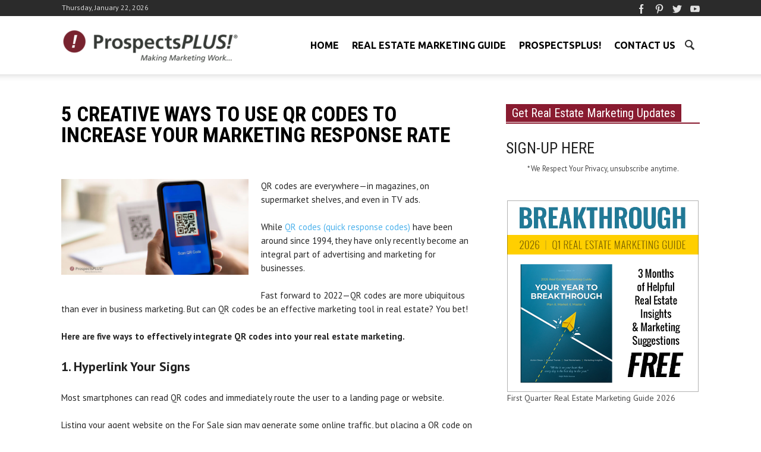

--- FILE ---
content_type: text/html; charset=UTF-8
request_url: https://blog.prospectsplus.com/qr-codes-to-increase-your-response-rate/
body_size: 95920
content:
<!doctype html >
<!--[if lt IE 7]> <html class="no-js ie6 oldie" lang="en"> <![endif]-->
<!--[if IE 7]>    <html class="no-js ie7 oldie" lang="en"> <![endif]-->
<!--[if IE 8]>    <html class="no-js ie8 oldie" lang="en"> <![endif]-->
<!--[if IE 9]>    <html class="no-js ie9 oldie" lang="en"> <![endif]-->
<!--[if gt IE 8]><!--> <html class="no-js" lang="en-US"> <!--<![endif]-->
<head>
<meta name="google-site-verification" content="uNeREg4dUk0qtLT37pHLmm4WQfwmARMwnsQQGYpKKOs" />
<!-- Google Tag Manager -->
<script>(function(w,d,s,l,i){w[l]=w[l]||[];w[l].push({'gtm.start':
new Date().getTime(),event:'gtm.js'});var f=d.getElementsByTagName(s)[0],
j=d.createElement(s),dl=l!='dataLayer'?'&l='+l:'';j.async=true;j.src=
'https://www.googletagmanager.com/gtm.js?id='+i+dl;f.parentNode.insertBefore(j,f);
})(window,document,'script','dataLayer','GTM-T5HX5LD');</script>
<!-- End Google Tag Manager -->
<meta property="fb:pages" content="47310592875" />
    <title>5 Creative Ways to Use QR CODES to Increase Your Marketing Response Rate | Real Estate Marketing</title>
    <meta charset="UTF-8" />
    <meta http-equiv="Content-Type" content="text/html; charset=UTF-8">
    <meta name="viewport" content="width=device-width, initial-scale=1.0">
    <meta name="author" content="Lisa Gray">
    <link rel="pingback" href="https://blog.prospectsplus.com/xmlrpc.php" />

    <meta property="og:image" content="/wp-content/uploads/2021/03/qr-codes-in-real-estate-marketing.jpg" /><link rel="icon" type="image/png" href="/wp-content/uploads/2019/12/PP-10X-Icon-1-150x150.png"><link rel="apple-touch-icon-precomposed" sizes="76x76" href="/wp-content/uploads/2019/12/PP-10X-Icon-1-150x150.png"/><link rel="apple-touch-icon-precomposed" sizes="120x120" href="/wp-content/uploads/2019/12/PP-10X-Icon-1-150x150.png"/><link rel="apple-touch-icon-precomposed" sizes="152x152" href="/wp-content/uploads/2019/12/PP-10X-Icon-1-150x150.png"/><link rel="apple-touch-icon-precomposed" sizes="114x114" href="/wp-content/uploads/2019/12/PP-10X-Icon-1-150x150.png"/><link rel="apple-touch-icon-precomposed" sizes="144x144" href="/wp-content/uploads/2019/12/PP-10X-Icon-1-150x150.png"/><script>
(function(i,s,o,g,r,a,m){i['GoogleAnalyticsObject']=r;i[r]=i[r]||function(){
(i[r].q=i[r].q||[]).push(arguments)},i[r].l=1*new Date();a=s.createElement(o),
m=s.getElementsByTagName(o)[0];a.async=1;a.src=g;m.parentNode.insertBefore(a,m)
})(window,document,'script','//www.google-analytics.com/analytics.js','ga');
ga('create','UA-37004842-4', 'auto');
ga('send', 'pageview');
</script>
<meta name='robots' content='index, follow, max-image-preview:large, max-snippet:-1, max-video-preview:-1' />

	<!-- This site is optimized with the Yoast SEO plugin v24.9 - https://yoast.com/wordpress/plugins/seo/ -->
	<link rel="canonical" href="https://blog.prospectsplus.com/qr-codes-to-increase-your-response-rate/" />
	<meta property="og:locale" content="en_US" />
	<meta property="og:type" content="article" />
	<meta property="og:title" content="5 Creative Ways to Use QR CODES to Increase Your Marketing Response Rate | Real Estate Marketing" />
	<meta property="og:description" content="QR codes are everywhere—in magazines, on supermarket shelves, and even in TV ads. While QR codes (quick response codes) have been around" />
	<meta property="og:url" content="https://blog.prospectsplus.com/qr-codes-to-increase-your-response-rate/" />
	<meta property="og:site_name" content="Real Estate Marketing" />
	<meta property="article:published_time" content="2022-07-20T07:56:00+00:00" />
	<meta property="article:modified_time" content="2022-07-21T14:02:19+00:00" />
	<meta property="og:image" content="https://blog.prospectsplus.com/wp-content/uploads/2021/03/qr-codes-in-real-estate-marketing.jpg" />
	<meta property="og:image:width" content="2000" />
	<meta property="og:image:height" content="1092" />
	<meta property="og:image:type" content="image/jpeg" />
	<meta name="author" content="Lisa Gray" />
	<meta name="twitter:label1" content="Written by" />
	<meta name="twitter:data1" content="Lisa Gray" />
	<meta name="twitter:label2" content="Est. reading time" />
	<meta name="twitter:data2" content="6 minutes" />
	<script type="application/ld+json" class="yoast-schema-graph">{"@context":"https://schema.org","@graph":[{"@type":"WebPage","@id":"https://blog.prospectsplus.com/qr-codes-to-increase-your-response-rate/","url":"https://blog.prospectsplus.com/qr-codes-to-increase-your-response-rate/","name":"5 Creative Ways to Use QR CODES to Increase Your Marketing Response Rate | Real Estate Marketing","isPartOf":{"@id":"https://blog.prospectsplus.com/#website"},"primaryImageOfPage":{"@id":"https://blog.prospectsplus.com/qr-codes-to-increase-your-response-rate/#primaryimage"},"image":{"@id":"https://blog.prospectsplus.com/qr-codes-to-increase-your-response-rate/#primaryimage"},"thumbnailUrl":"/wp-content/uploads/2021/03/qr-codes-in-real-estate-marketing.jpg","datePublished":"2022-07-20T07:56:00+00:00","dateModified":"2022-07-21T14:02:19+00:00","author":{"@id":"https://blog.prospectsplus.com/#/schema/person/4ddc6f72fdceb7592e30aef100bcdc04"},"breadcrumb":{"@id":"https://blog.prospectsplus.com/qr-codes-to-increase-your-response-rate/#breadcrumb"},"inLanguage":"en-US","potentialAction":[{"@type":"ReadAction","target":["https://blog.prospectsplus.com/qr-codes-to-increase-your-response-rate/"]}]},{"@type":"ImageObject","inLanguage":"en-US","@id":"https://blog.prospectsplus.com/qr-codes-to-increase-your-response-rate/#primaryimage","url":"/wp-content/uploads/2021/03/qr-codes-in-real-estate-marketing.jpg","contentUrl":"/wp-content/uploads/2021/03/qr-codes-in-real-estate-marketing.jpg","width":2000,"height":1092},{"@type":"BreadcrumbList","@id":"https://blog.prospectsplus.com/qr-codes-to-increase-your-response-rate/#breadcrumb","itemListElement":[{"@type":"ListItem","position":1,"name":"Home","item":"https://blog.prospectsplus.com/"},{"@type":"ListItem","position":2,"name":"5 Creative Ways to Use QR CODES to Increase Your Marketing Response Rate"}]},{"@type":"WebSite","@id":"https://blog.prospectsplus.com/#website","url":"https://blog.prospectsplus.com/","name":"Real Estate Marketing","description":"","potentialAction":[{"@type":"SearchAction","target":{"@type":"EntryPoint","urlTemplate":"https://blog.prospectsplus.com/?s={search_term_string}"},"query-input":{"@type":"PropertyValueSpecification","valueRequired":true,"valueName":"search_term_string"}}],"inLanguage":"en-US"},{"@type":"Person","@id":"https://blog.prospectsplus.com/#/schema/person/4ddc6f72fdceb7592e30aef100bcdc04","name":"Lisa Gray","image":{"@type":"ImageObject","inLanguage":"en-US","@id":"https://blog.prospectsplus.com/#/schema/person/image/","url":"/wp-content/uploads/2020/10/Lisa-Gray-150x150.jpg","contentUrl":"/wp-content/uploads/2020/10/Lisa-Gray-150x150.jpg","caption":"Lisa Gray"},"description":"Lisa is an accomplished marketer with years of expertise in direct response marketing, digital marketing, data analytics and business development working with both B2C and B2B.","url":"https://blog.prospectsplus.com/author/lisaalexgrey/"}]}</script>
	<!-- / Yoast SEO plugin. -->


<link rel='dns-prefetch' href='//fonts.googleapis.com' />
<link rel="alternate" type="application/rss+xml" title="Real Estate Marketing &raquo; Feed" href="https://blog.prospectsplus.com/feed/" />
<link rel="alternate" type="application/rss+xml" title="Real Estate Marketing &raquo; Comments Feed" href="https://blog.prospectsplus.com/comments/feed/" />
<link rel="alternate" title="oEmbed (JSON)" type="application/json+oembed" href="https://blog.prospectsplus.com/wp-json/oembed/1.0/embed?url=https%3A%2F%2Fblog.prospectsplus.com%2Fqr-codes-to-increase-your-response-rate%2F" />
<link rel="alternate" title="oEmbed (XML)" type="text/xml+oembed" href="https://blog.prospectsplus.com/wp-json/oembed/1.0/embed?url=https%3A%2F%2Fblog.prospectsplus.com%2Fqr-codes-to-increase-your-response-rate%2F&#038;format=xml" />
<style id='wp-img-auto-sizes-contain-inline-css' type='text/css'>
img:is([sizes=auto i],[sizes^="auto," i]){contain-intrinsic-size:3000px 1500px}
/*# sourceURL=wp-img-auto-sizes-contain-inline-css */
</style>
<style id='wp-emoji-styles-inline-css' type='text/css'>

	img.wp-smiley, img.emoji {
		display: inline !important;
		border: none !important;
		box-shadow: none !important;
		height: 1em !important;
		width: 1em !important;
		margin: 0 0.07em !important;
		vertical-align: -0.1em !important;
		background: none !important;
		padding: 0 !important;
	}
/*# sourceURL=wp-emoji-styles-inline-css */
</style>
<style id='wp-block-library-inline-css' type='text/css'>
:root{--wp-block-synced-color:#7a00df;--wp-block-synced-color--rgb:122,0,223;--wp-bound-block-color:var(--wp-block-synced-color);--wp-editor-canvas-background:#ddd;--wp-admin-theme-color:#007cba;--wp-admin-theme-color--rgb:0,124,186;--wp-admin-theme-color-darker-10:#006ba1;--wp-admin-theme-color-darker-10--rgb:0,107,160.5;--wp-admin-theme-color-darker-20:#005a87;--wp-admin-theme-color-darker-20--rgb:0,90,135;--wp-admin-border-width-focus:2px}@media (min-resolution:192dpi){:root{--wp-admin-border-width-focus:1.5px}}.wp-element-button{cursor:pointer}:root .has-very-light-gray-background-color{background-color:#eee}:root .has-very-dark-gray-background-color{background-color:#313131}:root .has-very-light-gray-color{color:#eee}:root .has-very-dark-gray-color{color:#313131}:root .has-vivid-green-cyan-to-vivid-cyan-blue-gradient-background{background:linear-gradient(135deg,#00d084,#0693e3)}:root .has-purple-crush-gradient-background{background:linear-gradient(135deg,#34e2e4,#4721fb 50%,#ab1dfe)}:root .has-hazy-dawn-gradient-background{background:linear-gradient(135deg,#faaca8,#dad0ec)}:root .has-subdued-olive-gradient-background{background:linear-gradient(135deg,#fafae1,#67a671)}:root .has-atomic-cream-gradient-background{background:linear-gradient(135deg,#fdd79a,#004a59)}:root .has-nightshade-gradient-background{background:linear-gradient(135deg,#330968,#31cdcf)}:root .has-midnight-gradient-background{background:linear-gradient(135deg,#020381,#2874fc)}:root{--wp--preset--font-size--normal:16px;--wp--preset--font-size--huge:42px}.has-regular-font-size{font-size:1em}.has-larger-font-size{font-size:2.625em}.has-normal-font-size{font-size:var(--wp--preset--font-size--normal)}.has-huge-font-size{font-size:var(--wp--preset--font-size--huge)}.has-text-align-center{text-align:center}.has-text-align-left{text-align:left}.has-text-align-right{text-align:right}.has-fit-text{white-space:nowrap!important}#end-resizable-editor-section{display:none}.aligncenter{clear:both}.items-justified-left{justify-content:flex-start}.items-justified-center{justify-content:center}.items-justified-right{justify-content:flex-end}.items-justified-space-between{justify-content:space-between}.screen-reader-text{border:0;clip-path:inset(50%);height:1px;margin:-1px;overflow:hidden;padding:0;position:absolute;width:1px;word-wrap:normal!important}.screen-reader-text:focus{background-color:#ddd;clip-path:none;color:#444;display:block;font-size:1em;height:auto;left:5px;line-height:normal;padding:15px 23px 14px;text-decoration:none;top:5px;width:auto;z-index:100000}html :where(.has-border-color){border-style:solid}html :where([style*=border-top-color]){border-top-style:solid}html :where([style*=border-right-color]){border-right-style:solid}html :where([style*=border-bottom-color]){border-bottom-style:solid}html :where([style*=border-left-color]){border-left-style:solid}html :where([style*=border-width]){border-style:solid}html :where([style*=border-top-width]){border-top-style:solid}html :where([style*=border-right-width]){border-right-style:solid}html :where([style*=border-bottom-width]){border-bottom-style:solid}html :where([style*=border-left-width]){border-left-style:solid}html :where(img[class*=wp-image-]){height:auto;max-width:100%}:where(figure){margin:0 0 1em}html :where(.is-position-sticky){--wp-admin--admin-bar--position-offset:var(--wp-admin--admin-bar--height,0px)}@media screen and (max-width:600px){html :where(.is-position-sticky){--wp-admin--admin-bar--position-offset:0px}}

/*# sourceURL=wp-block-library-inline-css */
</style><style id='wp-block-image-inline-css' type='text/css'>
.wp-block-image>a,.wp-block-image>figure>a{display:inline-block}.wp-block-image img{box-sizing:border-box;height:auto;max-width:100%;vertical-align:bottom}@media not (prefers-reduced-motion){.wp-block-image img.hide{visibility:hidden}.wp-block-image img.show{animation:show-content-image .4s}}.wp-block-image[style*=border-radius] img,.wp-block-image[style*=border-radius]>a{border-radius:inherit}.wp-block-image.has-custom-border img{box-sizing:border-box}.wp-block-image.aligncenter{text-align:center}.wp-block-image.alignfull>a,.wp-block-image.alignwide>a{width:100%}.wp-block-image.alignfull img,.wp-block-image.alignwide img{height:auto;width:100%}.wp-block-image .aligncenter,.wp-block-image .alignleft,.wp-block-image .alignright,.wp-block-image.aligncenter,.wp-block-image.alignleft,.wp-block-image.alignright{display:table}.wp-block-image .aligncenter>figcaption,.wp-block-image .alignleft>figcaption,.wp-block-image .alignright>figcaption,.wp-block-image.aligncenter>figcaption,.wp-block-image.alignleft>figcaption,.wp-block-image.alignright>figcaption{caption-side:bottom;display:table-caption}.wp-block-image .alignleft{float:left;margin:.5em 1em .5em 0}.wp-block-image .alignright{float:right;margin:.5em 0 .5em 1em}.wp-block-image .aligncenter{margin-left:auto;margin-right:auto}.wp-block-image :where(figcaption){margin-bottom:1em;margin-top:.5em}.wp-block-image.is-style-circle-mask img{border-radius:9999px}@supports ((-webkit-mask-image:none) or (mask-image:none)) or (-webkit-mask-image:none){.wp-block-image.is-style-circle-mask img{border-radius:0;-webkit-mask-image:url('data:image/svg+xml;utf8,<svg viewBox="0 0 100 100" xmlns="http://www.w3.org/2000/svg"><circle cx="50" cy="50" r="50"/></svg>');mask-image:url('data:image/svg+xml;utf8,<svg viewBox="0 0 100 100" xmlns="http://www.w3.org/2000/svg"><circle cx="50" cy="50" r="50"/></svg>');mask-mode:alpha;-webkit-mask-position:center;mask-position:center;-webkit-mask-repeat:no-repeat;mask-repeat:no-repeat;-webkit-mask-size:contain;mask-size:contain}}:root :where(.wp-block-image.is-style-rounded img,.wp-block-image .is-style-rounded img){border-radius:9999px}.wp-block-image figure{margin:0}.wp-lightbox-container{display:flex;flex-direction:column;position:relative}.wp-lightbox-container img{cursor:zoom-in}.wp-lightbox-container img:hover+button{opacity:1}.wp-lightbox-container button{align-items:center;backdrop-filter:blur(16px) saturate(180%);background-color:#5a5a5a40;border:none;border-radius:4px;cursor:zoom-in;display:flex;height:20px;justify-content:center;opacity:0;padding:0;position:absolute;right:16px;text-align:center;top:16px;width:20px;z-index:100}@media not (prefers-reduced-motion){.wp-lightbox-container button{transition:opacity .2s ease}}.wp-lightbox-container button:focus-visible{outline:3px auto #5a5a5a40;outline:3px auto -webkit-focus-ring-color;outline-offset:3px}.wp-lightbox-container button:hover{cursor:pointer;opacity:1}.wp-lightbox-container button:focus{opacity:1}.wp-lightbox-container button:focus,.wp-lightbox-container button:hover,.wp-lightbox-container button:not(:hover):not(:active):not(.has-background){background-color:#5a5a5a40;border:none}.wp-lightbox-overlay{box-sizing:border-box;cursor:zoom-out;height:100vh;left:0;overflow:hidden;position:fixed;top:0;visibility:hidden;width:100%;z-index:100000}.wp-lightbox-overlay .close-button{align-items:center;cursor:pointer;display:flex;justify-content:center;min-height:40px;min-width:40px;padding:0;position:absolute;right:calc(env(safe-area-inset-right) + 16px);top:calc(env(safe-area-inset-top) + 16px);z-index:5000000}.wp-lightbox-overlay .close-button:focus,.wp-lightbox-overlay .close-button:hover,.wp-lightbox-overlay .close-button:not(:hover):not(:active):not(.has-background){background:none;border:none}.wp-lightbox-overlay .lightbox-image-container{height:var(--wp--lightbox-container-height);left:50%;overflow:hidden;position:absolute;top:50%;transform:translate(-50%,-50%);transform-origin:top left;width:var(--wp--lightbox-container-width);z-index:9999999999}.wp-lightbox-overlay .wp-block-image{align-items:center;box-sizing:border-box;display:flex;height:100%;justify-content:center;margin:0;position:relative;transform-origin:0 0;width:100%;z-index:3000000}.wp-lightbox-overlay .wp-block-image img{height:var(--wp--lightbox-image-height);min-height:var(--wp--lightbox-image-height);min-width:var(--wp--lightbox-image-width);width:var(--wp--lightbox-image-width)}.wp-lightbox-overlay .wp-block-image figcaption{display:none}.wp-lightbox-overlay button{background:none;border:none}.wp-lightbox-overlay .scrim{background-color:#fff;height:100%;opacity:.9;position:absolute;width:100%;z-index:2000000}.wp-lightbox-overlay.active{visibility:visible}@media not (prefers-reduced-motion){.wp-lightbox-overlay.active{animation:turn-on-visibility .25s both}.wp-lightbox-overlay.active img{animation:turn-on-visibility .35s both}.wp-lightbox-overlay.show-closing-animation:not(.active){animation:turn-off-visibility .35s both}.wp-lightbox-overlay.show-closing-animation:not(.active) img{animation:turn-off-visibility .25s both}.wp-lightbox-overlay.zoom.active{animation:none;opacity:1;visibility:visible}.wp-lightbox-overlay.zoom.active .lightbox-image-container{animation:lightbox-zoom-in .4s}.wp-lightbox-overlay.zoom.active .lightbox-image-container img{animation:none}.wp-lightbox-overlay.zoom.active .scrim{animation:turn-on-visibility .4s forwards}.wp-lightbox-overlay.zoom.show-closing-animation:not(.active){animation:none}.wp-lightbox-overlay.zoom.show-closing-animation:not(.active) .lightbox-image-container{animation:lightbox-zoom-out .4s}.wp-lightbox-overlay.zoom.show-closing-animation:not(.active) .lightbox-image-container img{animation:none}.wp-lightbox-overlay.zoom.show-closing-animation:not(.active) .scrim{animation:turn-off-visibility .4s forwards}}@keyframes show-content-image{0%{visibility:hidden}99%{visibility:hidden}to{visibility:visible}}@keyframes turn-on-visibility{0%{opacity:0}to{opacity:1}}@keyframes turn-off-visibility{0%{opacity:1;visibility:visible}99%{opacity:0;visibility:visible}to{opacity:0;visibility:hidden}}@keyframes lightbox-zoom-in{0%{transform:translate(calc((-100vw + var(--wp--lightbox-scrollbar-width))/2 + var(--wp--lightbox-initial-left-position)),calc(-50vh + var(--wp--lightbox-initial-top-position))) scale(var(--wp--lightbox-scale))}to{transform:translate(-50%,-50%) scale(1)}}@keyframes lightbox-zoom-out{0%{transform:translate(-50%,-50%) scale(1);visibility:visible}99%{visibility:visible}to{transform:translate(calc((-100vw + var(--wp--lightbox-scrollbar-width))/2 + var(--wp--lightbox-initial-left-position)),calc(-50vh + var(--wp--lightbox-initial-top-position))) scale(var(--wp--lightbox-scale));visibility:hidden}}
/*# sourceURL=https://blog.prospectsplus.com/wp-includes/blocks/image/style.min.css */
</style>
<style id='wp-block-embed-inline-css' type='text/css'>
.wp-block-embed.alignleft,.wp-block-embed.alignright,.wp-block[data-align=left]>[data-type="core/embed"],.wp-block[data-align=right]>[data-type="core/embed"]{max-width:360px;width:100%}.wp-block-embed.alignleft .wp-block-embed__wrapper,.wp-block-embed.alignright .wp-block-embed__wrapper,.wp-block[data-align=left]>[data-type="core/embed"] .wp-block-embed__wrapper,.wp-block[data-align=right]>[data-type="core/embed"] .wp-block-embed__wrapper{min-width:280px}.wp-block-cover .wp-block-embed{min-height:240px;min-width:320px}.wp-block-embed{overflow-wrap:break-word}.wp-block-embed :where(figcaption){margin-bottom:1em;margin-top:.5em}.wp-block-embed iframe{max-width:100%}.wp-block-embed__wrapper{position:relative}.wp-embed-responsive .wp-has-aspect-ratio .wp-block-embed__wrapper:before{content:"";display:block;padding-top:50%}.wp-embed-responsive .wp-has-aspect-ratio iframe{bottom:0;height:100%;left:0;position:absolute;right:0;top:0;width:100%}.wp-embed-responsive .wp-embed-aspect-21-9 .wp-block-embed__wrapper:before{padding-top:42.85%}.wp-embed-responsive .wp-embed-aspect-18-9 .wp-block-embed__wrapper:before{padding-top:50%}.wp-embed-responsive .wp-embed-aspect-16-9 .wp-block-embed__wrapper:before{padding-top:56.25%}.wp-embed-responsive .wp-embed-aspect-4-3 .wp-block-embed__wrapper:before{padding-top:75%}.wp-embed-responsive .wp-embed-aspect-1-1 .wp-block-embed__wrapper:before{padding-top:100%}.wp-embed-responsive .wp-embed-aspect-9-16 .wp-block-embed__wrapper:before{padding-top:177.77%}.wp-embed-responsive .wp-embed-aspect-1-2 .wp-block-embed__wrapper:before{padding-top:200%}
/*# sourceURL=https://blog.prospectsplus.com/wp-includes/blocks/embed/style.min.css */
</style>
<style id='wp-block-separator-inline-css' type='text/css'>
@charset "UTF-8";.wp-block-separator{border:none;border-top:2px solid}:root :where(.wp-block-separator.is-style-dots){height:auto;line-height:1;text-align:center}:root :where(.wp-block-separator.is-style-dots):before{color:currentColor;content:"···";font-family:serif;font-size:1.5em;letter-spacing:2em;padding-left:2em}.wp-block-separator.is-style-dots{background:none!important;border:none!important}
/*# sourceURL=https://blog.prospectsplus.com/wp-includes/blocks/separator/style.min.css */
</style>
<style id='wp-block-spacer-inline-css' type='text/css'>
.wp-block-spacer{clear:both}
/*# sourceURL=https://blog.prospectsplus.com/wp-includes/blocks/spacer/style.min.css */
</style>
<style id='global-styles-inline-css' type='text/css'>
:root{--wp--preset--aspect-ratio--square: 1;--wp--preset--aspect-ratio--4-3: 4/3;--wp--preset--aspect-ratio--3-4: 3/4;--wp--preset--aspect-ratio--3-2: 3/2;--wp--preset--aspect-ratio--2-3: 2/3;--wp--preset--aspect-ratio--16-9: 16/9;--wp--preset--aspect-ratio--9-16: 9/16;--wp--preset--color--black: #000000;--wp--preset--color--cyan-bluish-gray: #abb8c3;--wp--preset--color--white: #ffffff;--wp--preset--color--pale-pink: #f78da7;--wp--preset--color--vivid-red: #cf2e2e;--wp--preset--color--luminous-vivid-orange: #ff6900;--wp--preset--color--luminous-vivid-amber: #fcb900;--wp--preset--color--light-green-cyan: #7bdcb5;--wp--preset--color--vivid-green-cyan: #00d084;--wp--preset--color--pale-cyan-blue: #8ed1fc;--wp--preset--color--vivid-cyan-blue: #0693e3;--wp--preset--color--vivid-purple: #9b51e0;--wp--preset--gradient--vivid-cyan-blue-to-vivid-purple: linear-gradient(135deg,rgb(6,147,227) 0%,rgb(155,81,224) 100%);--wp--preset--gradient--light-green-cyan-to-vivid-green-cyan: linear-gradient(135deg,rgb(122,220,180) 0%,rgb(0,208,130) 100%);--wp--preset--gradient--luminous-vivid-amber-to-luminous-vivid-orange: linear-gradient(135deg,rgb(252,185,0) 0%,rgb(255,105,0) 100%);--wp--preset--gradient--luminous-vivid-orange-to-vivid-red: linear-gradient(135deg,rgb(255,105,0) 0%,rgb(207,46,46) 100%);--wp--preset--gradient--very-light-gray-to-cyan-bluish-gray: linear-gradient(135deg,rgb(238,238,238) 0%,rgb(169,184,195) 100%);--wp--preset--gradient--cool-to-warm-spectrum: linear-gradient(135deg,rgb(74,234,220) 0%,rgb(151,120,209) 20%,rgb(207,42,186) 40%,rgb(238,44,130) 60%,rgb(251,105,98) 80%,rgb(254,248,76) 100%);--wp--preset--gradient--blush-light-purple: linear-gradient(135deg,rgb(255,206,236) 0%,rgb(152,150,240) 100%);--wp--preset--gradient--blush-bordeaux: linear-gradient(135deg,rgb(254,205,165) 0%,rgb(254,45,45) 50%,rgb(107,0,62) 100%);--wp--preset--gradient--luminous-dusk: linear-gradient(135deg,rgb(255,203,112) 0%,rgb(199,81,192) 50%,rgb(65,88,208) 100%);--wp--preset--gradient--pale-ocean: linear-gradient(135deg,rgb(255,245,203) 0%,rgb(182,227,212) 50%,rgb(51,167,181) 100%);--wp--preset--gradient--electric-grass: linear-gradient(135deg,rgb(202,248,128) 0%,rgb(113,206,126) 100%);--wp--preset--gradient--midnight: linear-gradient(135deg,rgb(2,3,129) 0%,rgb(40,116,252) 100%);--wp--preset--font-size--small: 13px;--wp--preset--font-size--medium: 20px;--wp--preset--font-size--large: 36px;--wp--preset--font-size--x-large: 42px;--wp--preset--spacing--20: 0.44rem;--wp--preset--spacing--30: 0.67rem;--wp--preset--spacing--40: 1rem;--wp--preset--spacing--50: 1.5rem;--wp--preset--spacing--60: 2.25rem;--wp--preset--spacing--70: 3.38rem;--wp--preset--spacing--80: 5.06rem;--wp--preset--shadow--natural: 6px 6px 9px rgba(0, 0, 0, 0.2);--wp--preset--shadow--deep: 12px 12px 50px rgba(0, 0, 0, 0.4);--wp--preset--shadow--sharp: 6px 6px 0px rgba(0, 0, 0, 0.2);--wp--preset--shadow--outlined: 6px 6px 0px -3px rgb(255, 255, 255), 6px 6px rgb(0, 0, 0);--wp--preset--shadow--crisp: 6px 6px 0px rgb(0, 0, 0);}:where(.is-layout-flex){gap: 0.5em;}:where(.is-layout-grid){gap: 0.5em;}body .is-layout-flex{display: flex;}.is-layout-flex{flex-wrap: wrap;align-items: center;}.is-layout-flex > :is(*, div){margin: 0;}body .is-layout-grid{display: grid;}.is-layout-grid > :is(*, div){margin: 0;}:where(.wp-block-columns.is-layout-flex){gap: 2em;}:where(.wp-block-columns.is-layout-grid){gap: 2em;}:where(.wp-block-post-template.is-layout-flex){gap: 1.25em;}:where(.wp-block-post-template.is-layout-grid){gap: 1.25em;}.has-black-color{color: var(--wp--preset--color--black) !important;}.has-cyan-bluish-gray-color{color: var(--wp--preset--color--cyan-bluish-gray) !important;}.has-white-color{color: var(--wp--preset--color--white) !important;}.has-pale-pink-color{color: var(--wp--preset--color--pale-pink) !important;}.has-vivid-red-color{color: var(--wp--preset--color--vivid-red) !important;}.has-luminous-vivid-orange-color{color: var(--wp--preset--color--luminous-vivid-orange) !important;}.has-luminous-vivid-amber-color{color: var(--wp--preset--color--luminous-vivid-amber) !important;}.has-light-green-cyan-color{color: var(--wp--preset--color--light-green-cyan) !important;}.has-vivid-green-cyan-color{color: var(--wp--preset--color--vivid-green-cyan) !important;}.has-pale-cyan-blue-color{color: var(--wp--preset--color--pale-cyan-blue) !important;}.has-vivid-cyan-blue-color{color: var(--wp--preset--color--vivid-cyan-blue) !important;}.has-vivid-purple-color{color: var(--wp--preset--color--vivid-purple) !important;}.has-black-background-color{background-color: var(--wp--preset--color--black) !important;}.has-cyan-bluish-gray-background-color{background-color: var(--wp--preset--color--cyan-bluish-gray) !important;}.has-white-background-color{background-color: var(--wp--preset--color--white) !important;}.has-pale-pink-background-color{background-color: var(--wp--preset--color--pale-pink) !important;}.has-vivid-red-background-color{background-color: var(--wp--preset--color--vivid-red) !important;}.has-luminous-vivid-orange-background-color{background-color: var(--wp--preset--color--luminous-vivid-orange) !important;}.has-luminous-vivid-amber-background-color{background-color: var(--wp--preset--color--luminous-vivid-amber) !important;}.has-light-green-cyan-background-color{background-color: var(--wp--preset--color--light-green-cyan) !important;}.has-vivid-green-cyan-background-color{background-color: var(--wp--preset--color--vivid-green-cyan) !important;}.has-pale-cyan-blue-background-color{background-color: var(--wp--preset--color--pale-cyan-blue) !important;}.has-vivid-cyan-blue-background-color{background-color: var(--wp--preset--color--vivid-cyan-blue) !important;}.has-vivid-purple-background-color{background-color: var(--wp--preset--color--vivid-purple) !important;}.has-black-border-color{border-color: var(--wp--preset--color--black) !important;}.has-cyan-bluish-gray-border-color{border-color: var(--wp--preset--color--cyan-bluish-gray) !important;}.has-white-border-color{border-color: var(--wp--preset--color--white) !important;}.has-pale-pink-border-color{border-color: var(--wp--preset--color--pale-pink) !important;}.has-vivid-red-border-color{border-color: var(--wp--preset--color--vivid-red) !important;}.has-luminous-vivid-orange-border-color{border-color: var(--wp--preset--color--luminous-vivid-orange) !important;}.has-luminous-vivid-amber-border-color{border-color: var(--wp--preset--color--luminous-vivid-amber) !important;}.has-light-green-cyan-border-color{border-color: var(--wp--preset--color--light-green-cyan) !important;}.has-vivid-green-cyan-border-color{border-color: var(--wp--preset--color--vivid-green-cyan) !important;}.has-pale-cyan-blue-border-color{border-color: var(--wp--preset--color--pale-cyan-blue) !important;}.has-vivid-cyan-blue-border-color{border-color: var(--wp--preset--color--vivid-cyan-blue) !important;}.has-vivid-purple-border-color{border-color: var(--wp--preset--color--vivid-purple) !important;}.has-vivid-cyan-blue-to-vivid-purple-gradient-background{background: var(--wp--preset--gradient--vivid-cyan-blue-to-vivid-purple) !important;}.has-light-green-cyan-to-vivid-green-cyan-gradient-background{background: var(--wp--preset--gradient--light-green-cyan-to-vivid-green-cyan) !important;}.has-luminous-vivid-amber-to-luminous-vivid-orange-gradient-background{background: var(--wp--preset--gradient--luminous-vivid-amber-to-luminous-vivid-orange) !important;}.has-luminous-vivid-orange-to-vivid-red-gradient-background{background: var(--wp--preset--gradient--luminous-vivid-orange-to-vivid-red) !important;}.has-very-light-gray-to-cyan-bluish-gray-gradient-background{background: var(--wp--preset--gradient--very-light-gray-to-cyan-bluish-gray) !important;}.has-cool-to-warm-spectrum-gradient-background{background: var(--wp--preset--gradient--cool-to-warm-spectrum) !important;}.has-blush-light-purple-gradient-background{background: var(--wp--preset--gradient--blush-light-purple) !important;}.has-blush-bordeaux-gradient-background{background: var(--wp--preset--gradient--blush-bordeaux) !important;}.has-luminous-dusk-gradient-background{background: var(--wp--preset--gradient--luminous-dusk) !important;}.has-pale-ocean-gradient-background{background: var(--wp--preset--gradient--pale-ocean) !important;}.has-electric-grass-gradient-background{background: var(--wp--preset--gradient--electric-grass) !important;}.has-midnight-gradient-background{background: var(--wp--preset--gradient--midnight) !important;}.has-small-font-size{font-size: var(--wp--preset--font-size--small) !important;}.has-medium-font-size{font-size: var(--wp--preset--font-size--medium) !important;}.has-large-font-size{font-size: var(--wp--preset--font-size--large) !important;}.has-x-large-font-size{font-size: var(--wp--preset--font-size--x-large) !important;}
/*# sourceURL=global-styles-inline-css */
</style>

<style id='classic-theme-styles-inline-css' type='text/css'>
/*! This file is auto-generated */
.wp-block-button__link{color:#fff;background-color:#32373c;border-radius:9999px;box-shadow:none;text-decoration:none;padding:calc(.667em + 2px) calc(1.333em + 2px);font-size:1.125em}.wp-block-file__button{background:#32373c;color:#fff;text-decoration:none}
/*# sourceURL=/wp-includes/css/classic-themes.min.css */
</style>
<link rel='stylesheet' id='ppress-frontend-css' href='/wp-content/plugins/wp-user-avatar/assets/css/frontend.min.css?ver=3.1.12' type='text/css' media='all' />
<link rel='stylesheet' id='ppress-flatpickr-css' href='/wp-content/plugins/wp-user-avatar/assets/flatpickr/flatpickr.min.css?ver=3.1.12' type='text/css' media='all' />
<link rel='stylesheet' id='ppress-select2-css' href='/wp-content/plugins/wp-user-avatar/assets/select2/select2.min.css?ver=6.9' type='text/css' media='all' />
<link rel='stylesheet' id='yop-public-css' href='/wp-content/plugins/yop-poll/public/assets/css/yop-poll-public-6.5.30.css?ver=6.9' type='text/css' media='all' />
<link crossorigin="anonymous" rel='stylesheet' id='google-font-opensans-css' href='https://fonts.googleapis.com/css?family=Open+Sans%3A300%2C400%2C600%2C700&#038;subset=latin%2Ccyrillic-ext%2Cgreek-ext%2Cgreek%2Cvietnamese%2Clatin-ext%2Ccyrillic&#038;ver=6.9' type='text/css' media='all' />
<link crossorigin="anonymous" rel='stylesheet' id='google-font-ubuntu-css' href='https://fonts.googleapis.com/css?family=Ubuntu%3A300%2C400%2C500%2C700%2C300italic%2C400italic%2C500italic%2C700italic&#038;subset=latin%2Ccyrillic-ext%2Cgreek-ext%2Cgreek%2Clatin-ext%2Ccyrillic&#038;ver=6.9' type='text/css' media='all' />
<link crossorigin="anonymous" rel='stylesheet' id='google-font-pt-sans-css' href='https://fonts.googleapis.com/css?family=PT+Sans%3A400%2C700%2C400italic&#038;subset=latin%2Ccyrillic-ext%2Clatin-ext%2Ccyrillic&#038;ver=6.9' type='text/css' media='all' />
<link crossorigin="anonymous" rel='stylesheet' id='google-font-oswald-css' href='https://fonts.googleapis.com/css?family=Oswald%3A400%2C300%2C700&#038;subset=latin%2Clatin-ext&#038;ver=6.9' type='text/css' media='all' />
<link crossorigin="anonymous" rel='stylesheet' id='google-roboto-cond-css' href='https://fonts.googleapis.com/css?family=Roboto+Condensed%3A300italic%2C400italic%2C700italic%2C400%2C300%2C700&#038;subset=latin%2Ccyrillic-ext%2Cgreek-ext%2Cgreek%2Cvietnamese%2Clatin-ext%2Ccyrillic&#038;ver=6.9' type='text/css' media='all' />
<link crossorigin="anonymous" rel='stylesheet' id='google-vollkorn-css' href='https://fonts.googleapis.com/css?family=Vollkorn%3A400italic%2C700italic%2C400%2C700&#038;ver=6.9' type='text/css' media='all' />
<link rel='stylesheet' id='td-bootstrap-css' href='/wp-content/themes/Newspaper/includes/wp_booster/external/bootstrap/td-bootstrap.css?ver=4.6.2' type='text/css' media='all' />
<link rel='stylesheet' id='td-theme-css' href='/wp-content/themes/Newspaper/style.css?ver=4.6.2' type='text/css' media='all' />
<link rel='stylesheet' id='wp-block-paragraph-css' href='https://blog.prospectsplus.com/wp-includes/blocks/paragraph/style.min.css?ver=6.9' type='text/css' media='all' />
<link rel='stylesheet' id='wp-block-heading-css' href='https://blog.prospectsplus.com/wp-includes/blocks/heading/style.min.css?ver=6.9' type='text/css' media='all' />
<script type="text/javascript" src="https://blog.prospectsplus.com/wp-includes/js/jquery/jquery.min.js?ver=3.7.1" id="jquery-core-js"></script>
<script type="text/javascript" src="https://blog.prospectsplus.com/wp-includes/js/jquery/jquery-migrate.min.js?ver=3.4.1" id="jquery-migrate-js"></script>
<script type="text/javascript" id="ga_events_main_script-js-extra">
/* <![CDATA[ */
var ga_options = {"anonymizeip":"","advanced":"","snippet_type":"universal","tracking_id":"UA-37004842-4","gtm_id":"","domain":"","click_elements":[{"name":"GoogleCalendar","type":"id","category":"Calendar Download","action":"Google","label":""},{"name":"iOSCalendar","type":"id","category":"Calendar Download","action":"iOS","label":""},{"name":"OutlookCalendar","type":"id","category":"Calendar Download","action":"Outlook","label":""}],"scroll_elements":[],"link_clicks_delay":"120","download_tracking_type":["pdf","mp3","pptx","docx"],"force_snippet":"none"};
var gaePlaceholders = {"is_front_page":"","page_title":"5 Creative Ways to Use QR CODES to Increase Your Marketing Response Rate"};
//# sourceURL=ga_events_main_script-js-extra
/* ]]> */
</script>
<script type="text/javascript" src="/wp-content/plugins/wp-google-analytics-events/js/main.js?ver=1.0" id="ga_events_main_script-js"></script>
<script type="text/javascript" src="/wp-content/plugins/wp-user-avatar/assets/flatpickr/flatpickr.min.js?ver=6.9" id="ppress-flatpickr-js"></script>
<script type="text/javascript" src="/wp-content/plugins/wp-user-avatar/assets/select2/select2.min.js?ver=6.9" id="ppress-select2-js"></script>
<script type="text/javascript" id="yop-public-js-extra">
/* <![CDATA[ */
var objectL10n = {"yopPollParams":{"urlParams":{"ajax":"https://blog.prospectsplus.com/wp-admin/admin-ajax.php","wpLogin":"https://blog.prospectsplus.com/wp-login.php?redirect_to=https%3A%2F%2Fblog.prospectsplus.com%2Fwp-admin%2Fadmin-ajax.php%3Faction%3Dyop_poll_record_wordpress_vote"},"apiParams":{"reCaptcha":{"siteKey":""},"reCaptchaV2Invisible":{"siteKey":""},"reCaptchaV3":{"siteKey":""},"hCaptcha":{"siteKey":""}},"captchaParams":{"imgPath":"/wp-content/plugins/yop-poll/public/assets/img/","url":"/wp-content/plugins/yop-poll/app.php","accessibilityAlt":"","accessibilityTitle":"","accessibilityDescription":"","explanation":"","refreshAlt":"","refreshTitle":""},"voteParams":{"invalidPoll":"","noAnswersSelected":"","minAnswersRequired":"","maxAnswersRequired":"","noAnswerForOther":"","noValueForCustomField":"","consentNotChecked":"","noCaptchaSelected":"","thankYou":""},"resultsParams":{"singleVote":"","multipleVotes":"","singleAnswer":"","multipleAnswers":""}}};
//# sourceURL=yop-public-js-extra
/* ]]> */
</script>
<script type="text/javascript" src="/wp-content/plugins/yop-poll/public/assets/js/yop-poll-public-6.5.30.min.js?ver=6.9" id="yop-public-js"></script>
<script></script><link rel="https://api.w.org/" href="https://blog.prospectsplus.com/wp-json/" /><link rel="alternate" title="JSON" type="application/json" href="https://blog.prospectsplus.com/wp-json/wp/v2/posts/17672" /><link rel="EditURI" type="application/rsd+xml" title="RSD" href="https://blog.prospectsplus.com/xmlrpc.php?rsd" />
<link rel='shortlink' href='https://blog.prospectsplus.com/?p=17672' />
			<meta property="fb:pages" content="47310592875" />
							<meta property="ia:markup_url" content="https://blog.prospectsplus.com/qr-codes-to-increase-your-response-rate/?ia_markup=1" />
						<link rel="amphtml" href="https://blog.prospectsplus.com/qr-codes-to-increase-your-response-rate/?amp_markup=1">
		<script type="text/javascript">
(function(url){
	if(/(?:Chrome\/26\.0\.1410\.63 Safari\/537\.31|WordfenceTestMonBot)/.test(navigator.userAgent)){ return; }
	var addEvent = function(evt, handler) {
		if (window.addEventListener) {
			document.addEventListener(evt, handler, false);
		} else if (window.attachEvent) {
			document.attachEvent('on' + evt, handler);
		}
	};
	var removeEvent = function(evt, handler) {
		if (window.removeEventListener) {
			document.removeEventListener(evt, handler, false);
		} else if (window.detachEvent) {
			document.detachEvent('on' + evt, handler);
		}
	};
	var evts = 'contextmenu dblclick drag dragend dragenter dragleave dragover dragstart drop keydown keypress keyup mousedown mousemove mouseout mouseover mouseup mousewheel scroll'.split(' ');
	var logHuman = function() {
		if (window.wfLogHumanRan) { return; }
		window.wfLogHumanRan = true;
		var wfscr = document.createElement('script');
		wfscr.type = 'text/javascript';
		wfscr.async = true;
		wfscr.src = url + '&r=' + Math.random();
		(document.getElementsByTagName('head')[0]||document.getElementsByTagName('body')[0]).appendChild(wfscr);
		for (var i = 0; i < evts.length; i++) {
			removeEvent(evts[i], logHuman);
		}
	};
	for (var i = 0; i < evts.length; i++) {
		addEvent(evts[i], logHuman);
	}
})('//blog.prospectsplus.com/?wordfence_lh=1&hid=F1CCC8FC830C7A87748AB9F1EEDE254E');
</script><!--[if lt IE 9]><script src="https://html5shim.googlecode.com/svn/trunk/html5.js"></script><![endif]-->
    <!-- Tracking code easily added by NK Google Analytics -->
<script type="text/javascript"> 
(function(i,s,o,g,r,a,m){i['GoogleAnalyticsObject']=r;i[r]=i[r]||function(){ 
(i[r].q=i[r].q||[]).push(arguments)},i[r].l=1*new Date();a=s.createElement(o), 
m=s.getElementsByTagName(o)[0];a.async=1;a.src=g;m.parentNode.insertBefore(a,m) 
})(window,document,'script','https://www.google-analytics.com/analytics.js','ga'); 
ga('create', 'UA-37004842-4', 'blog.prospectsplus.com'); 
ga('require', 'displayfeatures'); 
ga('send', 'pageview'); 
</script> 

<style type="text/css"></style>
<meta name="generator" content="Powered by WPBakery Page Builder - drag and drop page builder for WordPress."/>
<link rel="amphtml" href="https://blog.prospectsplus.com/qr-codes-to-increase-your-response-rate/amp/"><style>
.synved-social-resolution-single {
display: inline-block;
}
.synved-social-resolution-normal {
display: inline-block;
}
.synved-social-resolution-hidef {
display: none;
}

@media only screen and (min--moz-device-pixel-ratio: 2),
only screen and (-o-min-device-pixel-ratio: 2/1),
only screen and (-webkit-min-device-pixel-ratio: 2),
only screen and (min-device-pixel-ratio: 2),
only screen and (min-resolution: 2dppx),
only screen and (min-resolution: 192dpi) {
	.synved-social-resolution-normal {
	display: none;
	}
	.synved-social-resolution-hidef {
	display: inline-block;
	}
}
</style>
<!-- Style compiled by theme -->

<style>
    
.block-title a,
    .block-title span,
    .td-tags a:hover,
    .td-scroll-up-visible,
    .td-scroll-up,
    .sf-menu ul .current-menu-item > a,
    .sf-menu ul a:hover,
    .sf-menu ul .sfHover > a,
    .sf-menu ul .td-menu-item > a:hover,
    .td-rating-bar-wrap div,
    .iosSlider .slide-meta-cat,
    .sf-menu ul .current-menu-ancestor > a,
    .sf-menu ul .current-category-ancestor > a,
    .td-404-sub-sub-title a,
    .widget_tag_cloud .tagcloud a:hover,
    .td-mobile-close a,
    ul.td-category a,
    .td_social .td_social_type .td_social_button a,
    .dropcap,
    .td-forum-category-title .td-forum-category-name,
    .td_display_err,
    .td_block_mega_menu .td-ajax-next-page:hover,
    .td_block_mega_menu .td_ajax-prev-page:hover,
    .post-via span,
    .td_wrapper_video_playlist
    .td_video_controls_playlist_wrapper
    {
        background-color: #891b30;
    }


    .block-title,
    .sf-menu li a:hover,
    .sf-menu .sfHover a,
    .sf-menu .current-menu-ancestor a,
    .sf-menu .current-category-ancestor a,
    .header-search-wrap
    .dropdown-menu,
    .sf-menu > .current-menu-item > a,
    .ui-tabs-nav,
    .woocommerce .product .woocommerce-tabs ul.tabs,
    .td-forum-list-head,
    .td-login-panel-title
    {
        border-color: #891b30;
    }

    .widget_price_filter .ui-slider-handle,
    .td_wrapper_video_playlist .td_video_currently_playing:after
    {
        border-color: #891b30 !important;
    }

    .author-box-wrap .td-author-name a,
    blockquote p,
    .page-nav a:hover,
    .widget_pages .current_page_item a,
    .widget_calendar td a,
    .widget_categories .current-cat > a,
    .widget_pages .current_page_parent > a,
    .td_pull_quote p,
    .page-nav-post a:hover span,
    .td-forum-last-comment-content .td-forum-last-author,
    .td-topics-title-details a,
    .td-posted-in a
    {
        color: #891b30;
    }

    .woocommerce .button,
    .woocommerce .form-submit #submit,
    .widget_price_filter .ui-slider-handle,
    .jetpack_subscription_widget input[type="submit"],
    .pp_woocommerce .pp_close,
    .pp_woocommerce .pp_expand,
    .pp_woocommerce .pp_contract,
    .pp_woocommerce .pp_arrow_previous,
    .pp_woocommerce .pp_arrow_next,
    .pp_woocommerce
    .pp_next:before,
    .pp_woocommerce .pp_previous:before,
    #bbpress-forums .button
    {
        background: #891b30 !important;
    }

    .woocommerce .woocommerce-message,
    .woocommerce .woocommerce-info,
    .bbp-template-notice,
    .td-reply-list-header
    {
        border-color: #891b30 !important;
    }


    .woocommerce .woocommerce-message:before,
    .woocommerce .woocommerce-info:before,
    .td-login-button
    {
        background-color: #891b30 !important;
    }


    .buddypress #buddypress div.dir-search input[type="submit"],
    .buddypress #buddypress .message-search input[type="submit"],
    .buddypress #buddypress .item-list-tabs ul li.selected a,
    .buddypress #buddypress .generic-button a,
    .buddypress #buddypress .submit input[type="submit"],
    .buddypress #buddypress .ac-reply-content input[type="submit"],
    .buddypress #buddypress .standard-form input[type="submit"],
    .buddypress #buddypress .standard-form .button-nav .current a,
    .buddypress #buddypress .standard-form .button,
    .buddypress #buddypress input[type="submit"],
    .buddypress #buddypress a.accept,
    .buddypress #buddypress #activate-page .standard-form input[type="submit"],
    .buddypress #buddypress .standard-form #group-create-body input[type="button"],
    .post-password-required input[type="submit"]
    {
        background: #891b30 !important;
    }

    .buddypress #buddypress .groups .item-meta,
    .bbp-forum-title:hover,
    .td_login_tab_focus,
    .block-mega-child-cats a.cur-sub-cat
    {
        color: #891b30 !important;
    }

    .page-nav .current,
    .page-nav-post span
    {
        background-color: #891b30;
        border-color: #891b30;
    }


    .wpb_btn-inverse,
    .ui-tabs-nav .ui-tabs-active a,
    .post .wpb_btn-danger,
    .form-submit input,
    .wpcf7-submit,
    .wpb_default,
    .woocommerce .product .woocommerce-tabs ul.tabs li.active,
    .woocommerce.widget_product_search input[type="submit"],
    .more-link-wrap,
    .td_read_more {
        background-color: #891b30 !important;
    }


    .header-search-wrap .dropdown-menu:before {
        border-color: transparent transparent #891b30;
    }


    .td-mobile-content .current-menu-item > a,
    .td-mobile-content a:hover
    {
        color: #891b30 !important;
    }


    .category .entry-content,
    .tag .entry-content,
    .td_quote_box
    {
        border-color: #891b30;
    }

    .td-timeline-block-title {
        background-color: #891b30 !important;
    }

    .td-timeline-wrapper-links {
       border-color: #891b30 !important;
    }

    .td-timline-h1-link  span {
        background-color: #891b30 !important;
    }

    .td-page-title .td-search-query {
         color: #891b30;
    }

     
    .td-sbig-title-wrap .td-sbig-title,
    .td-slide-item-sec .td-sbig-title-wrap,
    .td-big-grid-title .td-sbig-title-wrap
    {
        background-color: rgba(137, 27, 48, 0.7);
    }


    
    ::-moz-selection {
        background: #bb4d62;
        color: #fff;
    }

    ::selection {
        background: #bb4d62;
        color: #fff;
    }



    
    .td-logo-rec-wrap .span4,
    .td-logo-rec-wrap .span8
    {
        top: 10% !important;
        position: relative !important;
    }

    @media (max-width: 767px) {
        .td-logo-rec-wrap {
            top: 0px !important;
        }
    }

    
    .td-logo-rec-wrap, .td-full-logo {
        background-color: transparent !important;
    }


    
    .td-full-layout .td-footer-wrap,
    .td-boxed-layout .td-footer-wrap .span12
    {
         background: #ffffff url('/wp-content/themes/Newspaper/images/footer/top-shadow.png') repeat-x top;
    }


    
    .post header h1, .post header h1 a {
        font-size:35px;
	line-height:35px;
	font-weight:bold;
	text-transform:uppercase;
	color:#000000;
	
    }

    
    .sf-menu > .td-menu-item > a {
        font-weight:bold;
	text-transform:uppercase;
	color:#000000;
	
    }
</style>


<!-- JS generated by theme -->

<script>
    

var td_blocks = []; //here we store all the items for the current page

//td_block class - each ajax block uses a object of this class for requests
function td_block() {
    this.id = '';
    this.block_type = 1; //block type id (1-234 etc)
    this.atts = '';
    this.td_cur_cat = '';
    this.td_column_number = '';
    this.td_current_page = 1; //
    this.post_count = 0; //from wp
    this.found_posts = 0; //from wp
    this.max_num_pages = 0; //from wp
    this.is_ajax_running = false;
    this.header_color = '';
    this.ajax_pagination_infinite_stop = ''; //show load more at page x
}

    
var td_ad_background_click_link="";
var td_ad_background_click_target="";
var td_ajax_url="https://blog.prospectsplus.com/wp-admin/admin-ajax.php";
var td_get_template_directory_uri="/wp-content/themes/Newspaper";
var tds_snap_menu="snap";
var tds_header_style="8";
var tds_mobile_swipe="";
var td_search_url="https://blog.prospectsplus.com/search/";
var td_please_wait="Please wait...";
var td_email_user_pass_incorrect="User or password incorrect!";
var td_email_user_incorrect="Email or username incorrect!";
var td_email_incorrect="Email incorrect!";
var tds_more_articles_on_post_enable="";
var tds_more_articles_on_post_time_to_wait="";
var tds_more_articles_on_post_pages_distance_from_top="800";
var tds_theme_color_site_wide="#891b30";
</script>

		<style type="text/css" id="wp-custom-css">
			.plannerButton a {
	display:table;
background-color: #11519a;
border: none;
color: #ffffff;
padding: 5px 10px 5px 10px;
font-size: 12px;
margin-left:auto;
margin-right:auto;
}

.opinionstage-widget-wrapper { width: 350px; } 
.opinionstage-widget-wrapper { margin: auto; } 
@media only screen and (min-width: 300px) {
  .opinionstage-widget-wrapper {width: 300px; }
}
@media only screen and (min-width: 468px) {
  .opinionstage-widget-wrapper {width: 500px; }

			</style>
		<noscript><style> .wpb_animate_when_almost_visible { opacity: 1; }</style></noscript><meta property="fb:pages" content="47310592875" />
<script type="text/javascript" src="//script.crazyegg.com/pages/scripts/0034/6020.js" async="async"></script>
</head>

<body data-rsssl=1 class="wp-singular post-template-default single single-post postid-17672 single-format-standard wp-theme-Newspaper td-full-layout qr-codes-to-increase-your-response-rate single_template_1 wpb-js-composer js-comp-ver-7.6 vc_responsive">
<!-- Google Tag Manager (noscript) -->
<noscript><iframe src="https://www.googletagmanager.com/ns.html?id=GTM-T5HX5LD"
height="0" width="0" style="display:none;visibility:hidden"></iframe></noscript>
<!-- End Google Tag Manager (noscript) -->


<div id="outer-wrap">
    <div id="td-mobile-nav" class="td-transition-content-and-menu">
    <!-- mobile menu close -->
    <div class="td-mobile-close">
        <a href="#">CLOSE</a>
        <div class="td-nav-triangle"></div>
    </div>

    <div class="td-mobile-content">
        <div class="menu-main-container"><ul id="menu-main" class=""><li id="menu-item-2924" class="menu-item menu-item-type-custom menu-item-object-custom menu-item-home menu-item-first menu-item-2924"><a href="https://blog.prospectsplus.com">Home</a></li>
<li id="menu-item-2197" class="menu-item menu-item-type-post_type menu-item-object-page menu-item-2197"><a href="https://blog.prospectsplus.com/schedule/">Real Estate Marketing Guide</a></li>
<li id="menu-item-2926" class="menu-item menu-item-type-custom menu-item-object-custom menu-item-2926"><a href="http://www.prospectsplus.com">ProspectsPLUS!</a></li>
<li id="menu-item-2043" class="menu-item menu-item-type-post_type menu-item-object-page menu-item-2043"><a href="https://blog.prospectsplus.com/contact-us/">Contact Us</a></li>
</ul></div>    </div>
</div>    <div id="inner-wrap" class="td-transition-content-and-menu">
<div class="td-header-menu-wrap">
    <div class="container">
        <div class="row">
            <div class="span9">
                <div class="td_data_time">Thursday, January 22, 2026</div>                            </div>

            <div class="span3">
                <div class="td_block_wrap td-social-wrap td-social-wrap-16"><div class="td_mod_wrap"><span class="td-social-icon-wrap"><a rel="nofollow"  target="_blank" href="https://www.facebook.com/ProspectsPLUS"><span class="td-social-s3-16 td-s-s-16-facebook"></span></a></span><span class="td-social-icon-wrap"><a rel="nofollow"  target="_blank" href="https://pinterest.com/prospectsplus"><span class="td-social-s3-16 td-s-s-16-pinterest"></span></a></span><span class="td-social-icon-wrap"><a rel="nofollow"  target="_blank" href="https://twitter.com/prospectsplus"><span class="td-social-s3-16 td-s-s-16-twitter"></span></a></span><span class="td-social-icon-wrap"><a rel="nofollow"  target="_blank" href="https://www.youtube.com/c/ProspectsPLUS"><span class="td-social-s3-16 td-s-s-16-youtube"></span></a></span></div></div>            </div>

        </div>
    </div>
</div>


<div class="td-header-style-8-wrapper td-menu-placeholder">
    <div class="td-header-bg td-header-style-8 td-menu-background">
        <div class="container td-menu-wrap td-logo-rec-wrap">
            <div class="row-fluid td-menu-header">
                <div class="span12" role="banner" itemscope="itemscope" itemtype="https://schema.org/Organization">
                    <div class="td-style-8-content-wrapper">

                        <div id="td-top-mobile-toggle">
                            <ul class="sf-menu">
                                <li>
                                    <a href="#">
                                        <span class="menu_icon td-sp td-sp-ico-menu"></span>
                                    </a>
                                </li>
                            </ul>
                        </div>
                        <div class="td-style-8-logo-wrapper">
                            <div class="td-head-style8-logo-desktop">                                <a itemprop="url" href="https://blog.prospectsplus.com">
                                    <img class="td-retina-data td-logo"  data-retina="/wp-content/uploads/2019/12/ProspectsPLUS-600x200-300x98.png" src="/wp-content/uploads/2019/12/ProspectsPLUS-600x200-300x98.png" alt="Real Estate Marketing Blog"/>
                                </a>
                                <meta itemprop="name" content="Real Estate Marketing">
                            </div><div class="td-head-style8-logo-mobil">    <a itemprop="url" href="https://blog.prospectsplus.com">
        <img class="td-retina-data" data-retina="/wp-content/uploads/2019/12/PP-10X-Icon-300x300.png" src="/wp-content/uploads/2019/12/PP-10X-Icon-1-150x150.png" alt="Real Estate Marketing Blog"/>
    </a>
    <meta itemprop="name" content="Real Estate Marketing">
</div>                        </div>


                        <div class="td-style-8-menu-wrapper">
                            <div class="td-li-wrapper-menu">

                                <div id="td-top-menu" role="navigation" itemscope="itemscope" itemtype="https://schema.org/SiteNavigationElement">

                                    <div class="menu-main-container"><ul id="menu-main-1" class="sf-menu"><li class="menu-item menu-item-type-custom menu-item-object-custom menu-item-home menu-item-first td-menu-item td-normal-menu menu-item-2924"><a href="https://blog.prospectsplus.com">Home</a></li>
<li class="menu-item menu-item-type-post_type menu-item-object-page td-menu-item td-normal-menu menu-item-2197"><a href="https://blog.prospectsplus.com/schedule/">Real Estate Marketing Guide</a></li>
<li class="menu-item menu-item-type-custom menu-item-object-custom td-menu-item td-normal-menu menu-item-2926"><a href="http://www.prospectsplus.com">ProspectsPLUS!</a></li>
<li class="menu-item menu-item-type-post_type menu-item-object-page td-menu-item td-normal-menu menu-item-2043"><a href="https://blog.prospectsplus.com/contact-us/">Contact Us</a></li>
</ul></div>                                </div>
                                <!-- Search -->
                                <div id="td-top-search">
                                    <div class="header-search-wrap">
                                        <div class="dropdown header-search">
                                            <a id="search-button" href="#" role="button" class="dropdown-toggle " data-toggle="dropdown"><span class="td-sp td-sp-ico-search"></span></a>
                                            <div class="dropdown-menu" aria-labelledby="search-button">
                                                <form role="search" method="get" class="td-search-form" action="https://blog.prospectsplus.com/">
                                                    <div class="td-head-form-search-wrap">
                                                        <input class="needsclick" id="td-header-search" type="text" value="" name="s" autocomplete="off" /><input class="wpb_button wpb_btn-inverse btn" type="submit" id="td-header-search-top" value="Search" />
                                                    </div>
                                                </form>
                                                <div id="td-aj-search"></div>
                                            </div>
                                        </div>
                                    </div>
                                </div>
                            </div>
                        </div>

                    </div>
                </div>
            </div>
        </div>
    </div>
</div>
        <div class="container td-page-wrap">
            <div class="row">
                <div class="span12">
                    <div class="td-grid-wrap">
                        <div class="container-fluid">
                            <div class="row-fluid ">
                        <div class="span8 column_container td-post-content" role="main" itemprop="mainContentOfPage">
                    
        <article id="post-17672" class="post-17672 post type-post status-publish format-standard has-post-thumbnail hentry category-success-strategies tag-agent-tools tag-business-cards tag-cmas tag-free-offers tag-marketing-strategies tag-marketing-tracking tag-qr-codes" itemscope itemtype="https://schema.org/Article">

        <header>

            <h1 itemprop="name" class="entry-title">5 Creative Ways to Use QR CODES to Increase Your Marketing Response Rate</h1>
            <div class="meta-info">
                <ul class="td-category"></ul>                                <time  itemprop="dateCreated" class="entry-date updated td-visibility-hidden" datetime="2022-07-20T07:56:00+00:00" >Jul 20, 2022</time><meta itemprop="interactionCount" content="UserComments:0"/>                <div class="entry-comments-views"></div>            </div>
        </header>


        

        <div class="td-post-featured-image"><img width="700" height="357" itemprop="image" class="entry-thumb" src="/wp-content/uploads/2021/03/qr-codes-in-real-estate-marketing-700x357.jpg" alt="" title="qr-codes-in-real-estate-marketing"/></div>
        <div class="td-post-text-content">
            
<p>QR codes are everywhere—in magazines, on supermarket shelves, and even in TV ads. </p>



<p>While <a href="https://www.qrcode.com/en/history/">QR codes (quick response codes)</a> have been around since 1994, they have only recently become an integral part of advertising and marketing for businesses. </p>



<p>Fast forward to 2022—QR codes are more ubiquitous than ever in business marketing. But can QR codes be an effective marketing tool in real estate? You bet!</p>



<p><strong>Here are five ways to effectively integrate QR codes into your real estate marketing.</strong></p>



<h6 class="wp-block-heading">1. Hyperlink Your Signs</h6>



<p>Most smartphones can read QR codes and immediately route the user to a landing page or website. </p>



<p>Listing your agent website on the For Sale sign may generate some online traffic, but placing a QR code on the sign, as well, is more efficient. It will quickly send potential buyers directly to where you want them, such as an appointment signup form.</p>



<h6 class="wp-block-heading">2. Show the House to Anyone, Anywhere</h6>



<p>QR codes enable prospective buyers to instantly arrive at a virtual tour they can take anytime, anywhere. </p>



<p>Real estate agents can use virtual tours to show homes to a limitless number of people any time, day or night. </p>



<p><a href="https://www.washingtonpost.com/business/2021/02/03/redfin-two-thirds-home-buyers-2020-made-offer-sight-unseen/">More people are buying homes they have never seen in person</a> than ever before. QR codes bypass several steps and funnel people exactly where they want to go.</p>



<hr class="wp-block-separator has-alpha-channel-opacity is-style-default"/>



<figure class="wp-block-image size-large is-resized"><a href="https://www.prospectsplus.com/products/search-results?keywords=action&amp;utm_source=blog&amp;utm_campaign=Thursday+QR++code+marketing+7.14&amp;utm_content=call+to+action" target="_blank" rel="noopener"><img fetchpriority="high" decoding="async" src="/wp-content/uploads/2021/07/call-to-action-qr-code-1024x496.jpg" alt="" class="wp-image-17681" width="674" height="326" srcset="/wp-content/uploads/2021/07/call-to-action-qr-code-1024x496.jpg 1024w, /wp-content/uploads/2021/07/call-to-action-qr-code-300x145.jpg 300w, /wp-content/uploads/2021/07/call-to-action-qr-code-768x372.jpg 768w, /wp-content/uploads/2021/07/call-to-action-qr-code-326x159.jpg 326w, /wp-content/uploads/2021/07/call-to-action-qr-code-738x357.jpg 738w, /wp-content/uploads/2021/07/call-to-action-qr-code-998x483.jpg 998w, /wp-content/uploads/2021/07/call-to-action-qr-code.jpg 1500w" sizes="(max-width: 674px) 100vw, 674px" /></a></figure>



<p><em>Call To Action</em> Postcards with QR Code free offer URLs added. See more designs, <strong><u><a href="https://www.prospectsplus.com/products/search-results?keywords=action&amp;utm_source=blog&amp;utm_campaign=Thursday+QR++code+marketing+7.14&amp;utm_content=call+to+action" target="_blank" rel="noreferrer noopener">HERE.</a></u></strong> Add a Free QR Code to your Photo Gallery, <strong>HERE</strong>.</p>



<hr class="wp-block-separator has-alpha-channel-opacity is-style-default"/>



<p>A strong call to action is the foundation of high ROI marketing. </p>



<p>Use a QR code on your marketing as a quick and easy way to send people to a free home market analysis offer. </p>



<p>Check out the Call to Action Series of postcards for done-for-you templates that have free offers already included, <strong><a href="https://www.prospectsplus.com/products/search-results?keywords=upload&amp;utm_source=icontact&amp;utm_campaign=Tuesday+QR+Code+Marketing+3.15&amp;utm_content=upload+your+own+postcard" target="_blank" rel="noreferrer noopener">HERE</a>.</strong></p>



<h6 class="wp-block-heading">3. An Interactive Aspect in Advertising</h6>



<p>Adding a QR code to a traditional tool like a business card adds dimension and fully engages prospective buyers’ attention. </p>



<p>In the last three years<a href="https://www.shopify.com/enterprise/mobile-commerce-future-trends#mobile-ecommerce-best-practice-3">, nearly three-quarters of people surveyed</a> stated they turned to their phones to gather information before making a purchase. For many, a smartphone is an indispensable tool that can help them compare and contrast home features and details. Even in-person visitors will scan a QR code to ‘revisit’ the home later.</p>



<h6 class="wp-block-heading">4. Make Mailers More Dynamic</h6>



<p>Recent studies show that 70% of consumers say mail is more personal than the internet and 40% say they will try a new business after they&#8217;ve received direct mail. Clearly, direct mail marketing continues to be one of the most effective ways to generate interest. </p>



<p>Recipients who receive your direct mail piece now have an opportunity to capture your QR code and store your contact information for future use. </p>



<p>Additionally, <a href="https://www.linkedin.com/pulse/how-qr-codes-increase-sales-supercodehq">QR codes on direct mailers can deliver critical information</a> to real estate agents, who can then capture this data and determine the campaign&#8217;s effectiveness.</p>



<h6 class="wp-block-heading">5. Gather Feedback for Retargeting</h6>



<p>Placing a QR code at a home showing or after bringing buyers in for a tour can encourage more honest feedback about what worked and what didn’t. </p>



<p>Potential clients may be reticent to talk in person and prefer leaving their impressions online. A QR code that takes people directly to a simple feedback form offers the opportunity to gather essential data, leading to more conversions. </p>



<hr class="wp-block-separator has-css-opacity is-style-default"/>



<figure class="wp-block-image size-large is-resized"><a href="https://www.prospectsplus.com/products/view-product?pid=539&amp;wf=default&amp;utm_source=blog&amp;utm_campaign=Thursday+QR++code+marketing+7.14&amp;utm_content=get+more+listings+II" target="_blank" rel="noreferrer noopener"><img decoding="async" src="/wp-content/uploads/2021/07/qr-code-get-more-listing-card2-1024x512.jpg" alt="" class="wp-image-17679" width="690" height="345" srcset="/wp-content/uploads/2021/07/qr-code-get-more-listing-card2-1024x512.jpg 1024w, /wp-content/uploads/2021/07/qr-code-get-more-listing-card2-300x150.jpg 300w, /wp-content/uploads/2021/07/qr-code-get-more-listing-card2-768x384.jpg 768w, /wp-content/uploads/2021/07/qr-code-get-more-listing-card2-1536x768.jpg 1536w, /wp-content/uploads/2021/07/qr-code-get-more-listing-card2-714x357.jpg 714w, /wp-content/uploads/2021/07/qr-code-get-more-listing-card2-966x483.jpg 966w, /wp-content/uploads/2021/07/qr-code-get-more-listing-card2.jpg 2000w" sizes="(max-width: 690px) 100vw, 690px" /></a></figure>



<p>Get More Listings II Postcard with QR Code contact info added to front &amp; back. See More designs, <strong><a href="https://www.prospectsplus.com/products/view-product?pid=539&amp;wf=default&amp;utm_source=blog&amp;utm_campaign=Thursday+QR++code+marketing+7.14&amp;utm_content=get+more+listings+II" target="_blank" rel="noreferrer noopener">HERE</a>.</strong> Add a Free QR Code to your Photo Gallery, <strong>HERE.</strong></p>



<hr class="wp-block-separator has-css-opacity is-style-default"/>



<p>Adding QR codes to your marketing toolbox can help you reach a wider audience and connect buyers and sellers more quickly. QR codes allow people to skip extra steps, saving time and making them more likely to complete the action or task. </p>



<p>Power up your current marketing tools like business cards and postcards with a QR code. </p>



<p>In the most competitive housing market in years, QR codes could give you the edge you need to beat out the competition and close the deal.</p>



<h6 class="wp-block-heading"><strong>HOW-TO: Watch the &#8220;How to add a QR CODE to Your Marketing&#8221; Video, Below.</strong></h6>



<iframe width="560" height="315" src="https://www.youtube.com/embed/PUThofy0ByM?start=150" title="YouTube video player" frameborder="0" allow="accelerometer; autoplay; clipboard-write; encrypted-media; gyroscope; picture-in-picture" allowfullscreen=""></iframe>



<hr class="wp-block-separator has-css-opacity is-style-default"/>



<p><strong>FOR YOU:&nbsp;When you have time…below are some marketing tools to help support your success.</strong></p>



<p><strong>1. Put Your Real Estate Business a Step Above with Your Own Branded Magazine</strong></p>


<div class="wp-block-image">
<figure class="alignleft size-large is-resized"><a href="https://www.prospectsplus.com/magazines?utm_source=blog&amp;utm_medium=Super+signature+homes+%26+life+magazine&amp;utm_content=homes+%26+life+magazine" target="_blank" rel="noopener"><img loading="lazy" decoding="async" src="/wp-content/uploads/2021/03/spring-hl-magzine-837x1024.jpg" alt="" class="wp-image-16860" width="153" height="187" srcset="/wp-content/uploads/2021/03/spring-hl-magzine-837x1024.jpg 837w, /wp-content/uploads/2021/03/spring-hl-magzine-245x300.jpg 245w, /wp-content/uploads/2021/03/spring-hl-magzine-768x939.jpg 768w, /wp-content/uploads/2021/03/spring-hl-magzine-292x357.jpg 292w, /wp-content/uploads/2021/03/spring-hl-magzine-395x483.jpg 395w, /wp-content/uploads/2021/03/spring-hl-magzine.jpg 1192w" sizes="auto, (max-width: 153px) 100vw, 153px" /></a></figure>
</div>


<p>Homes &amp; Life Magazine is a customizable magazine, with rich, full-color content, and a sharp, professional aesthetic. It includes compelling, direct response-driven articles written by real estate industry experts, combined with engaging lifestyle content. Send out Homes &amp; Life Magazine in Just Minutes – No Minimums Required. Or we’ll ship it to you. </p>



<p>Homes &amp; Life Magazine is the ultimate “Coffee Table Lingerer”!  …<em>and, it costs less than sending a greeting card!</em> &#8211; <strong><a href="https://www.prospectsplus.com/magazines?utm_source=blog&amp;utm_medium=Super+signature+homes+%26+life+magazine&amp;utm_content=homes+%26+life+magazine" target="_blank" rel="noreferrer noopener">Click Here</a></strong></p>



<div style="height:16px" aria-hidden="true" class="wp-block-spacer"></div>



<p id="step-4-schedule-a-time-into-your-weekly-schedule-to-work-your-sphereo-you-ve-started-this-process-of-learning-to-fish-don-t-stop-now"><br><strong>2.</strong> <strong>The Free 12 Month Done-For-You Strategic Marketing Plan</strong></p>


<div class="wp-block-image">
<figure class="alignleft size-medium is-resized"><a href="https://blog.prospectsplus.com/realtor-marketing-planner-2022/" target="_blank" rel="noopener"><img loading="lazy" decoding="async" src="/wp-content/uploads/2021/11/2022-planner-large2-296x300.jpg" alt="" class="wp-image-15887" width="200" height="198"/></a></figure>
</div>


<p>The&nbsp;Real Estate Marketing Planner is a powerful 12-Month-Guide that strategically defines what marketing to do when. Four key market segments are included, niche Markets, geographic farming, sphere of influence, and past clients. – <strong><a href="https://blog.prospectsplus.com/realtor-marketing-planner-2022/" target="_blank" rel="noreferrer noopener">Click Here</a></strong></p>



<div style="height:26px" aria-hidden="true" class="wp-block-spacer"></div>



<p><strong>3. The BusinessBase</strong>, <strong>SOI building system</strong></p>


<div class="wp-block-image">
<figure class="alignleft size-large is-resized"><a href="/wp-content/uploads/2020/11/3D-BusinessBASEv.2.jpg"><img loading="lazy" decoding="async" src="/wp-content/uploads/2020/11/3D-BusinessBASEv.2-946x1024.jpg" alt="" class="wp-image-13223" width="200" height="198"/></a></figure>
</div>


<p>The most effective thing you can do to build a real estate business is to become more visible, more likable, and remembered more often. The BusinessBASE™ not only checks all of these boxes, but it is a business building machine. In two easy steps, you can begin to build a robust sphere of influence that will provide you a lifetime of repeat business and referrals. &#8211;<strong> <a href="https://blog.prospectsplus.com/businessbase/" target="_blank" rel="noreferrer noopener">Click Here</a></strong></p>



<div style="height:26px" aria-hidden="true" class="wp-block-spacer"></div>



<p>4. <strong>The Free Interactive Real Estate Business Plan</strong></p>


<div class="wp-block-image">
<figure class="alignleft size-medium is-resized"><a href="/wp-content/uploads/2021/11/2022-Business-Plan.jpg"><img loading="lazy" decoding="async" src="/wp-content/uploads/2021/11/2022-Business-Plan-300x297.jpg" alt="" class="wp-image-15882" width="200" height="198" srcset="/wp-content/uploads/2021/11/2022-Business-Plan-300x297.jpg 300w, /wp-content/uploads/2021/11/2022-Business-Plan-150x150.jpg 150w, /wp-content/uploads/2021/11/2022-Business-Plan-768x760.jpg 768w, /wp-content/uploads/2021/11/2022-Business-Plan-361x357.jpg 361w, /wp-content/uploads/2021/11/2022-Business-Plan-488x483.jpg 488w, /wp-content/uploads/2021/11/2022-Business-Plan.jpg 918w" sizes="auto, (max-width: 200px) 100vw, 200px" /></a></figure>
</div>


<p>The Free Interactive Real Estate Business Plan allows you to enter your business goals for this year and get a breakdown of how many prospects, listings, closing, and so on are needed to reach your goals.&nbsp; –&nbsp;<a href="https://blog.prospectsplus.com/business-plan/?utm_source=blog&amp;utm_medium=super%20signature&amp;utm_campaign=learn%20from%20hospitality&amp;utm_content=business%20plan"><strong>Click Here</strong></a></p>



<div style="height:26px" aria-hidden="true" class="wp-block-spacer"></div>



<p>5. <strong>The Become a Listing Legend Free eBook&nbsp;</strong></p>


<div class="wp-block-image is-style-default">
<figure class="alignleft is-resized"><a href="https://blog.prospectsplus.com/become-a-listing-legend-ebook?utm_source=blog&amp;utm_campaign=Thursday+success+in+motion+1.6&amp;utm_content=become+legend+book" target="_blank" rel="noopener"><img loading="lazy" decoding="async" src="https://blog.prospectsplus.com/wp-content/uploads/2019/02/Become-A-Listing-Legend-3D-Book-White-274x300.jpg" alt="This image has an empty alt attribute; its file name is Become-A-Listing-Legend-3D-Book-White-274x300.jpg" width="200" height="198"/></a></figure>
</div>


<p>Ready to take a vertical leap in your real estate career? If you’re looking for inspiration…and the tools and methods to dominate a market and go to the top in real estate…you’ll find them in this free book.&nbsp;–&nbsp;<a href="https://blog.prospectsplus.com/become-a-listing-legend-ebook?utm_source=blog&amp;utm_campaign=Thursday+success+in+motion+1.6&amp;utm_content=become+legend+book" target="_blank" rel="noreferrer noopener"><strong>Click Here</strong></a></p>



<div style="height:26px" aria-hidden="true" class="wp-block-spacer"></div>



<p>6. <strong>The Take a Listing Today Podcast</strong></p>



<figure class="wp-block-embed alignleft is-type-video is-provider-youtube wp-block-embed-youtube wp-embed-aspect-16-9 wp-has-aspect-ratio"><div class="wp-block-embed__wrapper">
<iframe loading="lazy" title="Take a Listing Today Real Estate Podcast" width="700" height="394" src="https://www.youtube.com/embed/videoseries?list=PLPukXEEmt5v4mU3iZ_hqYZ-W2g_Z6Ufgu" frameborder="0" allow="accelerometer; autoplay; clipboard-write; encrypted-media; gyroscope; picture-in-picture" allowfullscreen></iframe>
</div></figure>



<p>Watch the ProspectsPLUS!, Take a Listing Today Podcast for actionable content to help you get more listings. &#8211; <a href="https://www.youtube.com/watch?v=Fki7c8xTq9E"><strong>Click Here</strong></a></p>



<div style="height:26px" aria-hidden="true" class="wp-block-spacer"></div>



<hr class="wp-block-separator has-css-opacity is-style-default"/>



<p></p>
        </div>


        <div class="clearfix"></div>

        <footer>
                                                
            <div class="td-social-sharing">
                
                <div class="td-tags-and-social-wrapper-box td-tags-and-social-wrapper-box-bottom-line">
                    <a class="td-social-sharing-buttons td-social-twitter" href="https://twitter.com/intent/tweet?text=5+Creative+Ways+to+Use+QR+CODES+to+Increase+Your+Marketing+Response+Rate&url=https%3A%2F%2Fblog.prospectsplus.com%2Fqr-codes-to-increase-your-response-rate%2F&via=Real+Estate+Marketing" onclick="if(!document.getElementById('td_social_networks_buttons')){window.open(this.href, 'mywin','left=50,top=50,width=600,height=350,toolbar=0'); return false;}" ><div class="td-sp td-sp-share-twitter"></div><div class="td-social-but-text">Twitter</div></a>
                    <a class="td-social-sharing-buttons td-social-facebook" href="http://www.facebook.com/sharer.php?u=https%3A%2F%2Fblog.prospectsplus.com%2Fqr-codes-to-increase-your-response-rate%2F" onclick="window.open(this.href, 'mywin','left=50,top=50,width=600,height=350,toolbar=0'); return false;"><div class="td-sp td-sp-share-facebook"></div><div class="td-social-but-text">Facebook</div></a>
                    <a class="td-social-sharing-buttons td-social-google" href="http://plus.google.com/share?url=https://blog.prospectsplus.com/qr-codes-to-increase-your-response-rate/" onclick="window.open(this.href, 'mywin','left=50,top=50,width=600,height=350,toolbar=0'); return false;"><div class="td-sp td-sp-share-google"></div><div class="td-social-but-text">Google +</div></a>
                    <a class="td-social-sharing-buttons td-social-pinterest" href="http://pinterest.com/pin/create/button/?url=https://blog.prospectsplus.com/qr-codes-to-increase-your-response-rate/&amp;media=/wp-content/uploads/2021/03/qr-codes-in-real-estate-marketing.jpg" onclick="window.open(this.href, 'mywin','left=50,top=50,width=600,height=350,toolbar=0'); return false;"><div class="td-sp td-sp-share-pinterest"></div><div class="td-social-but-text">Pinterest</div></a>
                </div></div>                                    <div class="author-box-wrap"><a href="https://blog.prospectsplus.com/author/lisaalexgrey/"><img data-del="avatar" alt='' src='/wp-content/uploads/2020/10/Lisa-Gray-150x150.jpg' class='avatar pp-user-avatar avatar-106 photo ' height='106' width='106'/></a><div class="desc"><div class="td-author-name vcard author"><span class="fn"><a href="https://blog.prospectsplus.com/author/lisaalexgrey/">Lisa Gray</a></span></div><div>Lisa is an accomplished marketer with years of expertise in direct response marketing, digital marketing, data analytics and business development working with both B2C and B2B.</div><div class="td-author-social"></div><div class="clearfix"></div></div></div>

            <meta itemprop="author" content = "Lisa Gray">        </footer>

    </article> <!-- /.post -->

    <div class="art-img-text-down similar-articles"><h4 class="block-title"><span>SIMILAR ARTICLES</span></h4>

	<div class="wpb_row row-fluid">

	<div class="span6">

        <div class="td_mod6 td_mod_wrap " itemscope itemtype="https://schema.org/Article">
        <div class="thumb-wrap"><a href="https://blog.prospectsplus.com/fence-sitters/" rel="bookmark" title="How to Move Winter Fence-Sitters Forward (Without Pressure or Pushing)"><img width="326" height="159" itemprop="image" class="entry-thumb" src="/wp-content/uploads/2026/01/How-to-Move-Winter-Fence-Sitters-Forward-326x159.jpg" alt="" title="How to Move Winter Fence-Sitters Forward (Without Pressure or Pushing)"/></a></div>        <h3 itemprop="name" class="entry-title"><a itemprop="url" href="https://blog.prospectsplus.com/fence-sitters/" rel="bookmark" title="How to Move Winter Fence-Sitters Forward (Without Pressure or Pushing)">How to Move Winter Fence-Sitters Forward (Without Pressure or Pushing)</a></h3>
        <div class="meta-info">
                        <time  itemprop="dateCreated" class="entry-date updated td-visibility-hidden" datetime="2026-01-09T21:58:00+00:00" >Jan 9, 2026</time><meta itemprop="interactionCount" content="UserComments:0"/>            <div class="entry-comments-views"></div>        </div>


        <meta itemprop="author" content = "Lisa Gray">        </div>

        
	</div> <!-- ./span6 -->

	<div class="span6">

        <div class="td_mod6 td_mod_wrap " itemscope itemtype="https://schema.org/Article">
        <div class="thumb-wrap"><a href="https://blog.prospectsplus.com/momentum/" rel="bookmark" title="2026 Kickoff: The First 5 Steps to Get Momentum"><img width="326" height="159" itemprop="image" class="entry-thumb" src="/wp-content/uploads/2025/12/2026-Kickoff-The-First-5-Steps-to-Get-Momentum-326x159.jpg" alt="" title="2026 Kickoff: The First 5 Steps to Get Momentum"/></a></div>        <h3 itemprop="name" class="entry-title"><a itemprop="url" href="https://blog.prospectsplus.com/momentum/" rel="bookmark" title="2026 Kickoff: The First 5 Steps to Get Momentum">2026 Kickoff: The First 5 Steps to Get Momentum</a></h3>
        <div class="meta-info">
                        <time  itemprop="dateCreated" class="entry-date updated td-visibility-hidden" datetime="2025-12-23T19:10:24+00:00" >Dec 23, 2025</time><meta itemprop="interactionCount" content="UserComments:0"/>            <div class="entry-comments-views"></div>        </div>


        <meta itemprop="author" content = "Lisa Gray">        </div>

        
	</div> <!-- ./span6 --></div><!--./row-fluid-->

	<div class="wpb_row row-fluid">

	<div class="span6">

        <div class="td_mod6 td_mod_wrap " itemscope itemtype="https://schema.org/Article">
        <div class="thumb-wrap"><a href="https://blog.prospectsplus.com/key-dates-for-realtors/" rel="bookmark" title="Key Dates for Realtors in the New Year: Preparing for January Success"><img width="326" height="159" itemprop="image" class="entry-thumb" src="/wp-content/uploads/2025/12/Key-Dates-Every-Real-Estate-Agent-Should-Know-to-Prepare-for-a-Strong-January.jv2_-326x159.jpg" alt="" title="Key Dates for Realtors in the New Year: Preparing for January Success"/></a></div>        <h3 itemprop="name" class="entry-title"><a itemprop="url" href="https://blog.prospectsplus.com/key-dates-for-realtors/" rel="bookmark" title="Key Dates for Realtors in the New Year: Preparing for January Success">Key Dates for Realtors in the New Year: Preparing for January Success</a></h3>
        <div class="meta-info">
                        <time  itemprop="dateCreated" class="entry-date updated td-visibility-hidden" datetime="2025-12-05T20:14:34+00:00" >Dec 5, 2025</time><meta itemprop="interactionCount" content="UserComments:0"/>            <div class="entry-comments-views"></div>        </div>


        <meta itemprop="author" content = "Lisa Gray">        </div>

        
	</div> <!-- ./span6 -->

	<div class="span6">

        <div class="td_mod6 td_mod_wrap " itemscope itemtype="https://schema.org/Article">
        <div class="thumb-wrap"><a href="https://blog.prospectsplus.com/december-sellers/" rel="bookmark" title="Motivated December Sellers: How Top Agents Win Listings Before January Arrives"><img width="326" height="159" itemprop="image" class="entry-thumb" src="/wp-content/uploads/2025/11/Motivated-december-sellers-326x159.jpg" alt="" title="Motivated December Sellers: How Top Agents Win Listings Before January Arrives"/></a></div>        <h3 itemprop="name" class="entry-title"><a itemprop="url" href="https://blog.prospectsplus.com/december-sellers/" rel="bookmark" title="Motivated December Sellers: How Top Agents Win Listings Before January Arrives">Motivated December Sellers: How Top Agents Win Listings Before January Arrives</a></h3>
        <div class="meta-info">
                        <time  itemprop="dateCreated" class="entry-date updated td-visibility-hidden" datetime="2025-11-26T15:10:18+00:00" >Nov 26, 2025</time><meta itemprop="interactionCount" content="UserComments:0"/>            <div class="entry-comments-views"></div>        </div>


        <meta itemprop="author" content = "Lisa Gray">        </div>

        
	</div> <!-- ./span6 --></div><!--./row-fluid--></div>
                        <div class="comments" id="comments">
                                                                                                                                            </div> <!-- /.content -->


                </div>
                <div class="span4 column_container td-post-sidebar" role="complementary" itemscope="itemscope" itemtype="https://schema.org/WPSideBar">
                    <aside class="widget_text widget widget_custom_html"><div class="block-title"><span>Get Real Estate Marketing Updates</span></div><div class="textwidget custom-html-widget"><style>
.link,
.link a,
.signupframe
{
	color: #3666C1;
	font-family: Arial, Helvetica, sans-serif;
	font-size: 13px;
	}
	.link,
	.link a {
		text-decoration: none;
		}
	.signupframe {
		border: 1px solid #000000;
		background: #ffffff;
		}
.signupframe .required {
	font-size: 10px;
	}
</style>
<strong><h2>SIGN-UP HERE</h2></strong>
<script type="text/javascript" src="//app.icontact.com/icp/core/mycontacts/signup/designer/form/automatic?id=124&cid=778241&lid=7916"></script>
<center><p style="font-size: .9em;">* We Respect Your Privacy, unsubscribe anytime.</p></center>	</div></aside><aside class="widget widget_block widget_media_image"><div class="wp-block-image">
<figure class="aligncenter size-full is-resized"><a href="https://blog.prospectsplus.com/wp-content/uploads/2025/11/2026-Q1-DIGITAL-MARKETING-GUIDE.pdf"><img loading="lazy" decoding="async" width="600" height="600" src="/wp-content/uploads/2025/11/2026-Real-Estate-Marketing-Guide-BANNER-600x600-Q1.png" alt="" class="wp-image-22932" style="width:322px;height:auto" srcset="/wp-content/uploads/2025/11/2026-Real-Estate-Marketing-Guide-BANNER-600x600-Q1.png 600w, /wp-content/uploads/2025/11/2026-Real-Estate-Marketing-Guide-BANNER-600x600-Q1-300x300.png 300w, /wp-content/uploads/2025/11/2026-Real-Estate-Marketing-Guide-BANNER-600x600-Q1-150x150.png 150w, /wp-content/uploads/2025/11/2026-Real-Estate-Marketing-Guide-BANNER-600x600-Q1-357x357.png 357w, /wp-content/uploads/2025/11/2026-Real-Estate-Marketing-Guide-BANNER-600x600-Q1-483x483.png 483w, /wp-content/uploads/2025/11/2026-Real-Estate-Marketing-Guide-BANNER-600x600-Q1-210x210.png 210w" sizes="auto, (max-width: 600px) 100vw, 600px" /></a><figcaption class="wp-element-caption">First Quarter Real Estate Marketing Guide 2026</figcaption></figure>
</div></aside><aside class="widget widget_block">
<div style="height:48px" aria-hidden="true" class="wp-block-spacer"></div>
</aside><aside class="widget widget_block widget_media_image"><div class="wp-block-image is-style-default">
<figure class="aligncenter size-full"><img loading="lazy" decoding="async" width="330" height="801" src="/wp-content/uploads/2025/07/Homes-And-Life-Magazine-Banner-Blog-2.jpg" alt="" class="wp-image-22541" srcset="/wp-content/uploads/2025/07/Homes-And-Life-Magazine-Banner-Blog-2.jpg 330w, /wp-content/uploads/2025/07/Homes-And-Life-Magazine-Banner-Blog-2-124x300.jpg 124w, /wp-content/uploads/2025/07/Homes-And-Life-Magazine-Banner-Blog-2-147x357.jpg 147w, /wp-content/uploads/2025/07/Homes-And-Life-Magazine-Banner-Blog-2-199x483.jpg 199w" sizes="auto, (max-width: 330px) 100vw, 330px" /></figure>
</div></aside><aside class="widget widget_block">
<div style="height:22px" aria-hidden="true" class="wp-block-spacer"></div>
</aside><aside class="widget widget_block widget_media_image"><div class="wp-block-image">
<figure class="aligncenter size-full"><a href="https://www.prospectsplus.com/marketdominator?utm_source=blog&amp;utm_medium=banner&amp;utm_content=Market+DominatorTrifold" target="_blank" rel=" noreferrer noopener"><img loading="lazy" decoding="async" width="250" height="607" src="/wp-content/uploads/2024/03/Market-Dominator-Trifold-Newsletter-banner.jpg" alt="" class="wp-image-20450" srcset="/wp-content/uploads/2024/03/Market-Dominator-Trifold-Newsletter-banner.jpg 250w, /wp-content/uploads/2024/03/Market-Dominator-Trifold-Newsletter-banner-124x300.jpg 124w, /wp-content/uploads/2024/03/Market-Dominator-Trifold-Newsletter-banner-147x357.jpg 147w, /wp-content/uploads/2024/03/Market-Dominator-Trifold-Newsletter-banner-199x483.jpg 199w" sizes="auto, (max-width: 250px) 100vw, 250px" /></a></figure>
</div></aside><aside class="widget widget_block">
<div style="height:22px" aria-hidden="true" class="wp-block-spacer"></div>
</aside><aside class="widget widget_block widget_text">
<p></p>
</aside><aside class="widget widget_block">
<div style="height:0px" aria-hidden="true" class="wp-block-spacer"></div>
</aside><aside class="widget widget_block"><div class="g-partnersbadge" data-agency-id="2585468786"></div></aside><aside class="widget widget_block">
<div style="height:0px" aria-hidden="true" class="wp-block-spacer"></div>
</aside><aside class="widget widget_block"><p></p><center><a href="http://thedma.org" target="_blank"><img loading="lazy" decoding="async" class="aligncenter wp-image-4159" src="https://blog.prospectsplus.com/wp-content/uploads/2016/05/DMA_MEMBER-LOGO-300x108.jpg" alt="Direct Marketing Association" width="225" height="81" srcset="/wp-content/uploads/2016/05/DMA_MEMBER-LOGO-300x108.jpg 300w, /wp-content/uploads/2016/05/DMA_MEMBER-LOGO-768x275.jpg 768w, /wp-content/uploads/2016/05/DMA_MEMBER-LOGO-1024x367.jpg 1024w, /wp-content/uploads/2016/05/DMA_MEMBER-LOGO-996x357.jpg 996w, /wp-content/uploads/2016/05/DMA_MEMBER-LOGO.jpg 1191w" sizes="auto, (max-width: 225px) 100vw, 225px" /></a></center><p></p></aside>                </div>
            
                             </div>
                        </div>
                    </div>
                </div>
            </div>
        </div>
            <div class="td-footer-wrap">
        <div class="container">
            <div class="row">
                
                        <div class="span12">
                            <div class="td-grid-wrap">
                                <div class="container-fluid">
                                    <div class="wpb_row row-fluid ">
                                        <div class="span12 wpb_column column_container">
                                            <aside class="widget widget_block widget_media_image">
<figure class="wp-block-image size-large"><a href="https://www.prospectsplus.com/?utm_source=blog&amp;utm_medium=banner&amp;utm_content=over+5000+5+star+reviews" target="_blank" rel=" noreferrer noopener"><img loading="lazy" decoding="async" width="1024" height="124" src="/wp-content/uploads/2023/09/ProspectsPLUS-5-star-review-banner-1024x124.jpg" alt="" class="wp-image-19811" srcset="/wp-content/uploads/2023/09/ProspectsPLUS-5-star-review-banner-1024x124.jpg 1024w, /wp-content/uploads/2023/09/ProspectsPLUS-5-star-review-banner-300x36.jpg 300w, /wp-content/uploads/2023/09/ProspectsPLUS-5-star-review-banner-768x93.jpg 768w, /wp-content/uploads/2023/09/ProspectsPLUS-5-star-review-banner-1536x186.jpg 1536w, /wp-content/uploads/2023/09/ProspectsPLUS-5-star-review-banner.jpg 2000w" sizes="auto, (max-width: 1024px) 100vw, 1024px" /></a></figure>
</aside>                                        </div>
                                    </div>
                                </div>
                            </div>
                        </div>

                                    </div>
        </div>
    </div> <!-- /.td-footer-wrap  -->



<div class="td-sub-footer-wrap">
    <div class="container ">
        <div class="row">
            <div class="span12">
                <div class="td-grid-wrap">
                    <div class="container-fluid">
                        <div class="row-fluid ">
                            <div class="span4 td-sub-footer-copy">
                                &copy; 2026  ProspectsPLUS! | Real Estate Marketing Blog                            </div>
                            <div class="span8 td-sub-footer-menu">

                                                            </div>
                        </div>
                    </div>
                </div>
            </div>
        </div>
    </div>
</div>


</div>
<!--/#inner-wrap-->
</div>
<!--/#outer-wrap-->

<div class="td-sp td-scroll-up"></div>

<script type="speculationrules">
{"prefetch":[{"source":"document","where":{"and":[{"href_matches":"/*"},{"not":{"href_matches":["/wp-*.php","/wp-admin/*","/wp-content/uploads/*","/wp-content/*","/wp-content/plugins/*","/wp-content/themes/Newspaper/*","/*\\?(.+)"]}},{"not":{"selector_matches":"a[rel~=\"nofollow\"]"}},{"not":{"selector_matches":".no-prefetch, .no-prefetch a"}}]},"eagerness":"conservative"}]}
</script>


    <!--

        Theme: Newspaper by tagDiv 2014
        Version: 4.6.2 (rara)
        Deploy mode: deploy
        
        uid: 697272093b296
    -->

    
            <style type="text/css" media="screen">
                .td-head-style8-logo-desktop,
.td-header-menu-wrap,
.td-header-style-8-wrapper
{
	background: white;
}

                </style><script type="text/javascript" src="/wp-content/plugins/social-polls-by-opinionstage/public/js/shortcodes.js?ver=19.8.20" id="opinionstage-shortcodes-js"></script>
<script type="text/javascript" id="ppress-frontend-script-js-extra">
/* <![CDATA[ */
var pp_ajax_form = {"ajaxurl":"https://blog.prospectsplus.com/wp-admin/admin-ajax.php","confirm_delete":"Are you sure?","deleting_text":"Deleting...","deleting_error":"An error occurred. Please try again.","nonce":"543690eb4d","disable_ajax_form":"false"};
//# sourceURL=ppress-frontend-script-js-extra
/* ]]> */
</script>
<script type="text/javascript" src="/wp-content/plugins/wp-user-avatar/assets/js/frontend.min.js?ver=3.1.12" id="ppress-frontend-script-js"></script>
<script type="text/javascript" src="/wp-content/themes/Newspaper/js/td_external.js?ver=4.6.2" id="td-external-js"></script>
<script type="text/javascript" src="/wp-content/themes/Newspaper/js/full_compact/site.js?ver=4.6.2" id="td-site-js"></script>
<script type="text/javascript" src="https://blog.prospectsplus.com/wp-includes/js/comment-reply.min.js?ver=6.9" id="comment-reply-js" async="async" data-wp-strategy="async" fetchpriority="low"></script>
<script id="wp-emoji-settings" type="application/json">
{"baseUrl":"https://s.w.org/images/core/emoji/17.0.2/72x72/","ext":".png","svgUrl":"https://s.w.org/images/core/emoji/17.0.2/svg/","svgExt":".svg","source":{"concatemoji":"https://blog.prospectsplus.com/wp-includes/js/wp-emoji-release.min.js?ver=6.9"}}
</script>
<script type="module">
/* <![CDATA[ */
/*! This file is auto-generated */
const a=JSON.parse(document.getElementById("wp-emoji-settings").textContent),o=(window._wpemojiSettings=a,"wpEmojiSettingsSupports"),s=["flag","emoji"];function i(e){try{var t={supportTests:e,timestamp:(new Date).valueOf()};sessionStorage.setItem(o,JSON.stringify(t))}catch(e){}}function c(e,t,n){e.clearRect(0,0,e.canvas.width,e.canvas.height),e.fillText(t,0,0);t=new Uint32Array(e.getImageData(0,0,e.canvas.width,e.canvas.height).data);e.clearRect(0,0,e.canvas.width,e.canvas.height),e.fillText(n,0,0);const a=new Uint32Array(e.getImageData(0,0,e.canvas.width,e.canvas.height).data);return t.every((e,t)=>e===a[t])}function p(e,t){e.clearRect(0,0,e.canvas.width,e.canvas.height),e.fillText(t,0,0);var n=e.getImageData(16,16,1,1);for(let e=0;e<n.data.length;e++)if(0!==n.data[e])return!1;return!0}function u(e,t,n,a){switch(t){case"flag":return n(e,"\ud83c\udff3\ufe0f\u200d\u26a7\ufe0f","\ud83c\udff3\ufe0f\u200b\u26a7\ufe0f")?!1:!n(e,"\ud83c\udde8\ud83c\uddf6","\ud83c\udde8\u200b\ud83c\uddf6")&&!n(e,"\ud83c\udff4\udb40\udc67\udb40\udc62\udb40\udc65\udb40\udc6e\udb40\udc67\udb40\udc7f","\ud83c\udff4\u200b\udb40\udc67\u200b\udb40\udc62\u200b\udb40\udc65\u200b\udb40\udc6e\u200b\udb40\udc67\u200b\udb40\udc7f");case"emoji":return!a(e,"\ud83e\u1fac8")}return!1}function f(e,t,n,a){let r;const o=(r="undefined"!=typeof WorkerGlobalScope&&self instanceof WorkerGlobalScope?new OffscreenCanvas(300,150):document.createElement("canvas")).getContext("2d",{willReadFrequently:!0}),s=(o.textBaseline="top",o.font="600 32px Arial",{});return e.forEach(e=>{s[e]=t(o,e,n,a)}),s}function r(e){var t=document.createElement("script");t.src=e,t.defer=!0,document.head.appendChild(t)}a.supports={everything:!0,everythingExceptFlag:!0},new Promise(t=>{let n=function(){try{var e=JSON.parse(sessionStorage.getItem(o));if("object"==typeof e&&"number"==typeof e.timestamp&&(new Date).valueOf()<e.timestamp+604800&&"object"==typeof e.supportTests)return e.supportTests}catch(e){}return null}();if(!n){if("undefined"!=typeof Worker&&"undefined"!=typeof OffscreenCanvas&&"undefined"!=typeof URL&&URL.createObjectURL&&"undefined"!=typeof Blob)try{var e="postMessage("+f.toString()+"("+[JSON.stringify(s),u.toString(),c.toString(),p.toString()].join(",")+"));",a=new Blob([e],{type:"text/javascript"});const r=new Worker(URL.createObjectURL(a),{name:"wpTestEmojiSupports"});return void(r.onmessage=e=>{i(n=e.data),r.terminate(),t(n)})}catch(e){}i(n=f(s,u,c,p))}t(n)}).then(e=>{for(const n in e)a.supports[n]=e[n],a.supports.everything=a.supports.everything&&a.supports[n],"flag"!==n&&(a.supports.everythingExceptFlag=a.supports.everythingExceptFlag&&a.supports[n]);var t;a.supports.everythingExceptFlag=a.supports.everythingExceptFlag&&!a.supports.flag,a.supports.everything||((t=a.source||{}).concatemoji?r(t.concatemoji):t.wpemoji&&t.twemoji&&(r(t.twemoji),r(t.wpemoji)))});
//# sourceURL=https://blog.prospectsplus.com/wp-includes/js/wp-emoji-loader.min.js
/* ]]> */
</script>
<script></script>
<!-- JS generated by theme -->

<script>
    
</script>

</body>
</html>